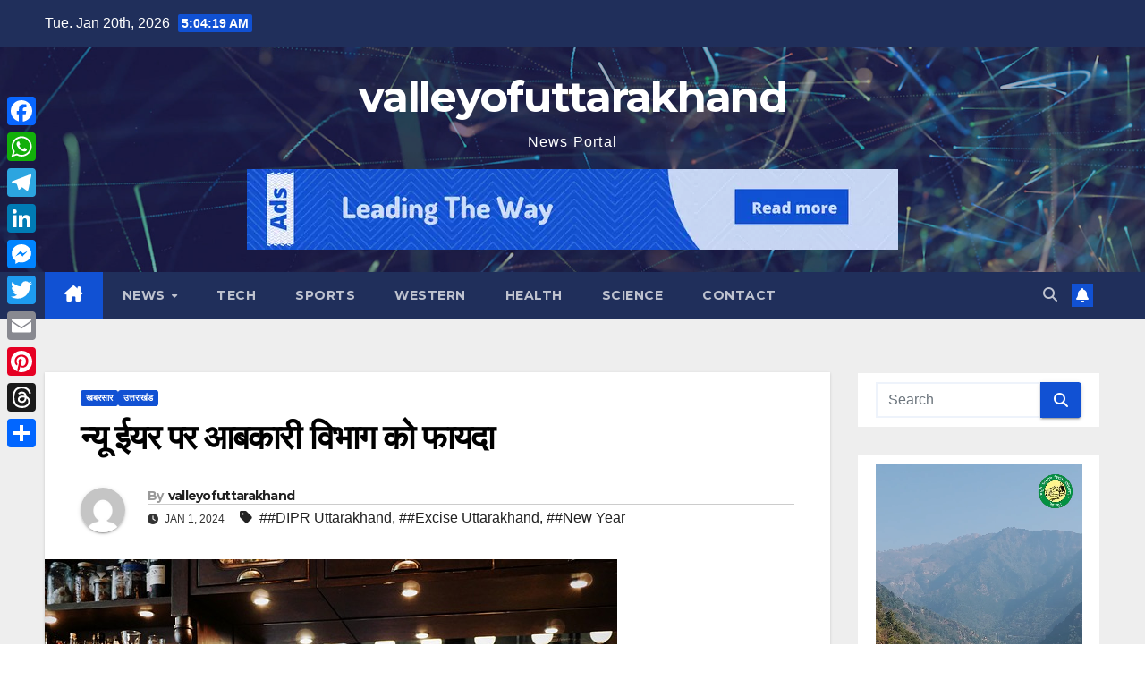

--- FILE ---
content_type: text/html; charset=UTF-8
request_url: https://valleyofuttarakhand.com/2024/01/01/new-year-but-the-excise-departm/
body_size: 22224
content:
<!DOCTYPE html>
<html lang="en-US" prefix="og: https://ogp.me/ns#">
<head>
<meta charset="UTF-8">
<meta name="viewport" content="width=device-width, initial-scale=1">
<link rel="profile" href="http://gmpg.org/xfn/11">

<!-- Search Engine Optimization by Rank Math - https://rankmath.com/ -->
<title>Breaking New Year पर आबकारी विभाग को फायदा 1</title>
<meta name="description" content="New Year देहरादून: आबकारी विभाग उत्तराखंड द्वारा क्रिसमस और उसके उपरांत नव वर्ष के सेलेब्रेशन के दृष्टिगत जनपदों में होटल, रिसोर्ट, रेस्टोरेंट व अन्य प्राइवेट"/>
<meta name="robots" content="follow, index, max-snippet:-1, max-video-preview:-1, max-image-preview:large"/>
<link rel="canonical" href="https://valleyofuttarakhand.com/2024/01/01/new-year-but-the-excise-departm/" />
<meta property="og:locale" content="en_US" />
<meta property="og:type" content="article" />
<meta property="og:title" content="Breaking New Year पर आबकारी विभाग को फायदा 1" />
<meta property="og:description" content="New Year देहरादून: आबकारी विभाग उत्तराखंड द्वारा क्रिसमस और उसके उपरांत नव वर्ष के सेलेब्रेशन के दृष्टिगत जनपदों में होटल, रिसोर्ट, रेस्टोरेंट व अन्य प्राइवेट" />
<meta property="og:url" content="https://valleyofuttarakhand.com/2024/01/01/new-year-but-the-excise-departm/" />
<meta property="og:site_name" content="www.valleyofuttarakhand.com" />
<meta property="article:tag" content="#DIPR Uttarakhand" />
<meta property="article:tag" content="#Excise Uttarakhand" />
<meta property="article:tag" content="#New Year" />
<meta property="article:section" content="खबरसार" />
<meta property="og:updated_time" content="2024-01-01T13:47:06+00:00" />
<meta property="og:image" content="https://valleyofuttarakhand.com/wp-content/uploads/2024/01/Bar.jpg" />
<meta property="og:image:secure_url" content="https://valleyofuttarakhand.com/wp-content/uploads/2024/01/Bar.jpg" />
<meta property="og:image:width" content="640" />
<meta property="og:image:height" content="481" />
<meta property="og:image:alt" content="New Year" />
<meta property="og:image:type" content="image/jpeg" />
<meta property="article:published_time" content="2024-01-01T13:46:56+00:00" />
<meta property="article:modified_time" content="2024-01-01T13:47:06+00:00" />
<meta name="twitter:card" content="summary_large_image" />
<meta name="twitter:title" content="Breaking New Year पर आबकारी विभाग को फायदा 1" />
<meta name="twitter:description" content="New Year देहरादून: आबकारी विभाग उत्तराखंड द्वारा क्रिसमस और उसके उपरांत नव वर्ष के सेलेब्रेशन के दृष्टिगत जनपदों में होटल, रिसोर्ट, रेस्टोरेंट व अन्य प्राइवेट" />
<meta name="twitter:image" content="https://valleyofuttarakhand.com/wp-content/uploads/2024/01/Bar.jpg" />
<meta name="twitter:label1" content="Written by" />
<meta name="twitter:data1" content="valleyofuttarakhand" />
<meta name="twitter:label2" content="Time to read" />
<meta name="twitter:data2" content="2 minutes" />
<script type="application/ld+json" class="rank-math-schema">{"@context":"https://schema.org","@graph":[{"@type":["NewsMediaOrganization","Organization"],"@id":"https://valleyofuttarakhand.com/#organization","name":"www.valleyofuttarakhand.com","url":"https://valleyofuttarakhand.com"},{"@type":"WebSite","@id":"https://valleyofuttarakhand.com/#website","url":"https://valleyofuttarakhand.com","name":"www.valleyofuttarakhand.com","publisher":{"@id":"https://valleyofuttarakhand.com/#organization"},"inLanguage":"en-US"},{"@type":"ImageObject","@id":"https://valleyofuttarakhand.com/wp-content/uploads/2024/01/Bar.jpg","url":"https://valleyofuttarakhand.com/wp-content/uploads/2024/01/Bar.jpg","width":"640","height":"481","caption":"New Year","inLanguage":"en-US"},{"@type":"WebPage","@id":"https://valleyofuttarakhand.com/2024/01/01/new-year-but-the-excise-departm/#webpage","url":"https://valleyofuttarakhand.com/2024/01/01/new-year-but-the-excise-departm/","name":"Breaking New Year \u092a\u0930 \u0906\u092c\u0915\u093e\u0930\u0940 \u0935\u093f\u092d\u093e\u0917 \u0915\u094b \u092b\u093e\u092f\u0926\u093e 1","datePublished":"2024-01-01T13:46:56+00:00","dateModified":"2024-01-01T13:47:06+00:00","isPartOf":{"@id":"https://valleyofuttarakhand.com/#website"},"primaryImageOfPage":{"@id":"https://valleyofuttarakhand.com/wp-content/uploads/2024/01/Bar.jpg"},"inLanguage":"en-US"},{"@type":"Person","@id":"https://valleyofuttarakhand.com/author/valleyofuttarakhand/","name":"valleyofuttarakhand","url":"https://valleyofuttarakhand.com/author/valleyofuttarakhand/","image":{"@type":"ImageObject","@id":"https://secure.gravatar.com/avatar/2fb314eb7d06d5ca1018addca27616a09d03a17e4f0aeb268ca4da673f65b356?s=96&amp;d=mm&amp;r=g","url":"https://secure.gravatar.com/avatar/2fb314eb7d06d5ca1018addca27616a09d03a17e4f0aeb268ca4da673f65b356?s=96&amp;d=mm&amp;r=g","caption":"valleyofuttarakhand","inLanguage":"en-US"},"sameAs":["https://valleyofuttarakhand.com"],"worksFor":{"@id":"https://valleyofuttarakhand.com/#organization"}},{"@type":"NewsArticle","headline":"Breaking New Year \u092a\u0930 \u0906\u092c\u0915\u093e\u0930\u0940 \u0935\u093f\u092d\u093e\u0917 \u0915\u094b \u092b\u093e\u092f\u0926\u093e 1","keywords":"New Year","datePublished":"2024-01-01T13:46:56+00:00","dateModified":"2024-01-01T13:47:06+00:00","articleSection":"\u0909\u0924\u094d\u0924\u0930\u093e\u0916\u0902\u0921, \u0916\u092c\u0930\u0938\u093e\u0930","author":{"@id":"https://valleyofuttarakhand.com/author/valleyofuttarakhand/","name":"valleyofuttarakhand"},"publisher":{"@id":"https://valleyofuttarakhand.com/#organization"},"description":"New Year \u0926\u0947\u0939\u0930\u093e\u0926\u0942\u0928: \u0906\u092c\u0915\u093e\u0930\u0940 \u0935\u093f\u092d\u093e\u0917 \u0909\u0924\u094d\u0924\u0930\u093e\u0916\u0902\u0921 \u0926\u094d\u0935\u093e\u0930\u093e \u0915\u094d\u0930\u093f\u0938\u092e\u0938 \u0914\u0930 \u0909\u0938\u0915\u0947 \u0909\u092a\u0930\u093e\u0902\u0924 \u0928\u0935 \u0935\u0930\u094d\u0937 \u0915\u0947 \u0938\u0947\u0932\u0947\u092c\u094d\u0930\u0947\u0936\u0928 \u0915\u0947 \u0926\u0943\u0937\u094d\u091f\u093f\u0917\u0924 \u091c\u0928\u092a\u0926\u094b\u0902 \u092e\u0947\u0902 \u0939\u094b\u091f\u0932, \u0930\u093f\u0938\u094b\u0930\u094d\u091f, \u0930\u0947\u0938\u094d\u091f\u094b\u0930\u0947\u0902\u091f \u0935 \u0905\u0928\u094d\u092f \u092a\u094d\u0930\u093e\u0907\u0935\u0947\u091f","name":"Breaking New Year \u092a\u0930 \u0906\u092c\u0915\u093e\u0930\u0940 \u0935\u093f\u092d\u093e\u0917 \u0915\u094b \u092b\u093e\u092f\u0926\u093e 1","@id":"https://valleyofuttarakhand.com/2024/01/01/new-year-but-the-excise-departm/#richSnippet","isPartOf":{"@id":"https://valleyofuttarakhand.com/2024/01/01/new-year-but-the-excise-departm/#webpage"},"image":{"@id":"https://valleyofuttarakhand.com/wp-content/uploads/2024/01/Bar.jpg"},"inLanguage":"en-US","mainEntityOfPage":{"@id":"https://valleyofuttarakhand.com/2024/01/01/new-year-but-the-excise-departm/#webpage"}}]}</script>
<!-- /Rank Math WordPress SEO plugin -->

<link rel='dns-prefetch' href='//static.addtoany.com' />
<link rel='dns-prefetch' href='//fonts.googleapis.com' />
<link rel="alternate" type="application/rss+xml" title="valleyofuttarakhand &raquo; Feed" href="https://valleyofuttarakhand.com/feed/" />
<link rel="alternate" type="application/rss+xml" title="valleyofuttarakhand &raquo; Comments Feed" href="https://valleyofuttarakhand.com/comments/feed/" />
<link rel="alternate" type="application/rss+xml" title="valleyofuttarakhand &raquo; न्यू ईयर पर आबकारी विभाग को फायदा Comments Feed" href="https://valleyofuttarakhand.com/2024/01/01/new-year-but-the-excise-departm/feed/" />
<link rel="alternate" title="oEmbed (JSON)" type="application/json+oembed" href="https://valleyofuttarakhand.com/wp-json/oembed/1.0/embed?url=https%3A%2F%2Fvalleyofuttarakhand.com%2F2024%2F01%2F01%2Fnew-year-but-the-excise-departm%2F" />
<link rel="alternate" title="oEmbed (XML)" type="text/xml+oembed" href="https://valleyofuttarakhand.com/wp-json/oembed/1.0/embed?url=https%3A%2F%2Fvalleyofuttarakhand.com%2F2024%2F01%2F01%2Fnew-year-but-the-excise-departm%2F&#038;format=xml" />
<style id='wp-img-auto-sizes-contain-inline-css'>
img:is([sizes=auto i],[sizes^="auto," i]){contain-intrinsic-size:3000px 1500px}
/*# sourceURL=wp-img-auto-sizes-contain-inline-css */
</style>
<style id='wp-block-library-inline-css'>
:root{--wp-block-synced-color:#7a00df;--wp-block-synced-color--rgb:122,0,223;--wp-bound-block-color:var(--wp-block-synced-color);--wp-editor-canvas-background:#ddd;--wp-admin-theme-color:#007cba;--wp-admin-theme-color--rgb:0,124,186;--wp-admin-theme-color-darker-10:#006ba1;--wp-admin-theme-color-darker-10--rgb:0,107,160.5;--wp-admin-theme-color-darker-20:#005a87;--wp-admin-theme-color-darker-20--rgb:0,90,135;--wp-admin-border-width-focus:2px}@media (min-resolution:192dpi){:root{--wp-admin-border-width-focus:1.5px}}.wp-element-button{cursor:pointer}:root .has-very-light-gray-background-color{background-color:#eee}:root .has-very-dark-gray-background-color{background-color:#313131}:root .has-very-light-gray-color{color:#eee}:root .has-very-dark-gray-color{color:#313131}:root .has-vivid-green-cyan-to-vivid-cyan-blue-gradient-background{background:linear-gradient(135deg,#00d084,#0693e3)}:root .has-purple-crush-gradient-background{background:linear-gradient(135deg,#34e2e4,#4721fb 50%,#ab1dfe)}:root .has-hazy-dawn-gradient-background{background:linear-gradient(135deg,#faaca8,#dad0ec)}:root .has-subdued-olive-gradient-background{background:linear-gradient(135deg,#fafae1,#67a671)}:root .has-atomic-cream-gradient-background{background:linear-gradient(135deg,#fdd79a,#004a59)}:root .has-nightshade-gradient-background{background:linear-gradient(135deg,#330968,#31cdcf)}:root .has-midnight-gradient-background{background:linear-gradient(135deg,#020381,#2874fc)}:root{--wp--preset--font-size--normal:16px;--wp--preset--font-size--huge:42px}.has-regular-font-size{font-size:1em}.has-larger-font-size{font-size:2.625em}.has-normal-font-size{font-size:var(--wp--preset--font-size--normal)}.has-huge-font-size{font-size:var(--wp--preset--font-size--huge)}.has-text-align-center{text-align:center}.has-text-align-left{text-align:left}.has-text-align-right{text-align:right}.has-fit-text{white-space:nowrap!important}#end-resizable-editor-section{display:none}.aligncenter{clear:both}.items-justified-left{justify-content:flex-start}.items-justified-center{justify-content:center}.items-justified-right{justify-content:flex-end}.items-justified-space-between{justify-content:space-between}.screen-reader-text{border:0;clip-path:inset(50%);height:1px;margin:-1px;overflow:hidden;padding:0;position:absolute;width:1px;word-wrap:normal!important}.screen-reader-text:focus{background-color:#ddd;clip-path:none;color:#444;display:block;font-size:1em;height:auto;left:5px;line-height:normal;padding:15px 23px 14px;text-decoration:none;top:5px;width:auto;z-index:100000}html :where(.has-border-color){border-style:solid}html :where([style*=border-top-color]){border-top-style:solid}html :where([style*=border-right-color]){border-right-style:solid}html :where([style*=border-bottom-color]){border-bottom-style:solid}html :where([style*=border-left-color]){border-left-style:solid}html :where([style*=border-width]){border-style:solid}html :where([style*=border-top-width]){border-top-style:solid}html :where([style*=border-right-width]){border-right-style:solid}html :where([style*=border-bottom-width]){border-bottom-style:solid}html :where([style*=border-left-width]){border-left-style:solid}html :where(img[class*=wp-image-]){height:auto;max-width:100%}:where(figure){margin:0 0 1em}html :where(.is-position-sticky){--wp-admin--admin-bar--position-offset:var(--wp-admin--admin-bar--height,0px)}@media screen and (max-width:600px){html :where(.is-position-sticky){--wp-admin--admin-bar--position-offset:0px}}

/*# sourceURL=wp-block-library-inline-css */
</style><style id='wp-block-cover-inline-css'>
.wp-block-cover,.wp-block-cover-image{align-items:center;background-position:50%;box-sizing:border-box;display:flex;justify-content:center;min-height:430px;overflow:hidden;overflow:clip;padding:1em;position:relative}.wp-block-cover .has-background-dim:not([class*=-background-color]),.wp-block-cover-image .has-background-dim:not([class*=-background-color]),.wp-block-cover-image.has-background-dim:not([class*=-background-color]),.wp-block-cover.has-background-dim:not([class*=-background-color]){background-color:#000}.wp-block-cover .has-background-dim.has-background-gradient,.wp-block-cover-image .has-background-dim.has-background-gradient{background-color:initial}.wp-block-cover-image.has-background-dim:before,.wp-block-cover.has-background-dim:before{background-color:inherit;content:""}.wp-block-cover .wp-block-cover__background,.wp-block-cover .wp-block-cover__gradient-background,.wp-block-cover-image .wp-block-cover__background,.wp-block-cover-image .wp-block-cover__gradient-background,.wp-block-cover-image.has-background-dim:not(.has-background-gradient):before,.wp-block-cover.has-background-dim:not(.has-background-gradient):before{bottom:0;left:0;opacity:.5;position:absolute;right:0;top:0}.wp-block-cover-image.has-background-dim.has-background-dim-10 .wp-block-cover__background,.wp-block-cover-image.has-background-dim.has-background-dim-10 .wp-block-cover__gradient-background,.wp-block-cover-image.has-background-dim.has-background-dim-10:not(.has-background-gradient):before,.wp-block-cover.has-background-dim.has-background-dim-10 .wp-block-cover__background,.wp-block-cover.has-background-dim.has-background-dim-10 .wp-block-cover__gradient-background,.wp-block-cover.has-background-dim.has-background-dim-10:not(.has-background-gradient):before{opacity:.1}.wp-block-cover-image.has-background-dim.has-background-dim-20 .wp-block-cover__background,.wp-block-cover-image.has-background-dim.has-background-dim-20 .wp-block-cover__gradient-background,.wp-block-cover-image.has-background-dim.has-background-dim-20:not(.has-background-gradient):before,.wp-block-cover.has-background-dim.has-background-dim-20 .wp-block-cover__background,.wp-block-cover.has-background-dim.has-background-dim-20 .wp-block-cover__gradient-background,.wp-block-cover.has-background-dim.has-background-dim-20:not(.has-background-gradient):before{opacity:.2}.wp-block-cover-image.has-background-dim.has-background-dim-30 .wp-block-cover__background,.wp-block-cover-image.has-background-dim.has-background-dim-30 .wp-block-cover__gradient-background,.wp-block-cover-image.has-background-dim.has-background-dim-30:not(.has-background-gradient):before,.wp-block-cover.has-background-dim.has-background-dim-30 .wp-block-cover__background,.wp-block-cover.has-background-dim.has-background-dim-30 .wp-block-cover__gradient-background,.wp-block-cover.has-background-dim.has-background-dim-30:not(.has-background-gradient):before{opacity:.3}.wp-block-cover-image.has-background-dim.has-background-dim-40 .wp-block-cover__background,.wp-block-cover-image.has-background-dim.has-background-dim-40 .wp-block-cover__gradient-background,.wp-block-cover-image.has-background-dim.has-background-dim-40:not(.has-background-gradient):before,.wp-block-cover.has-background-dim.has-background-dim-40 .wp-block-cover__background,.wp-block-cover.has-background-dim.has-background-dim-40 .wp-block-cover__gradient-background,.wp-block-cover.has-background-dim.has-background-dim-40:not(.has-background-gradient):before{opacity:.4}.wp-block-cover-image.has-background-dim.has-background-dim-50 .wp-block-cover__background,.wp-block-cover-image.has-background-dim.has-background-dim-50 .wp-block-cover__gradient-background,.wp-block-cover-image.has-background-dim.has-background-dim-50:not(.has-background-gradient):before,.wp-block-cover.has-background-dim.has-background-dim-50 .wp-block-cover__background,.wp-block-cover.has-background-dim.has-background-dim-50 .wp-block-cover__gradient-background,.wp-block-cover.has-background-dim.has-background-dim-50:not(.has-background-gradient):before{opacity:.5}.wp-block-cover-image.has-background-dim.has-background-dim-60 .wp-block-cover__background,.wp-block-cover-image.has-background-dim.has-background-dim-60 .wp-block-cover__gradient-background,.wp-block-cover-image.has-background-dim.has-background-dim-60:not(.has-background-gradient):before,.wp-block-cover.has-background-dim.has-background-dim-60 .wp-block-cover__background,.wp-block-cover.has-background-dim.has-background-dim-60 .wp-block-cover__gradient-background,.wp-block-cover.has-background-dim.has-background-dim-60:not(.has-background-gradient):before{opacity:.6}.wp-block-cover-image.has-background-dim.has-background-dim-70 .wp-block-cover__background,.wp-block-cover-image.has-background-dim.has-background-dim-70 .wp-block-cover__gradient-background,.wp-block-cover-image.has-background-dim.has-background-dim-70:not(.has-background-gradient):before,.wp-block-cover.has-background-dim.has-background-dim-70 .wp-block-cover__background,.wp-block-cover.has-background-dim.has-background-dim-70 .wp-block-cover__gradient-background,.wp-block-cover.has-background-dim.has-background-dim-70:not(.has-background-gradient):before{opacity:.7}.wp-block-cover-image.has-background-dim.has-background-dim-80 .wp-block-cover__background,.wp-block-cover-image.has-background-dim.has-background-dim-80 .wp-block-cover__gradient-background,.wp-block-cover-image.has-background-dim.has-background-dim-80:not(.has-background-gradient):before,.wp-block-cover.has-background-dim.has-background-dim-80 .wp-block-cover__background,.wp-block-cover.has-background-dim.has-background-dim-80 .wp-block-cover__gradient-background,.wp-block-cover.has-background-dim.has-background-dim-80:not(.has-background-gradient):before{opacity:.8}.wp-block-cover-image.has-background-dim.has-background-dim-90 .wp-block-cover__background,.wp-block-cover-image.has-background-dim.has-background-dim-90 .wp-block-cover__gradient-background,.wp-block-cover-image.has-background-dim.has-background-dim-90:not(.has-background-gradient):before,.wp-block-cover.has-background-dim.has-background-dim-90 .wp-block-cover__background,.wp-block-cover.has-background-dim.has-background-dim-90 .wp-block-cover__gradient-background,.wp-block-cover.has-background-dim.has-background-dim-90:not(.has-background-gradient):before{opacity:.9}.wp-block-cover-image.has-background-dim.has-background-dim-100 .wp-block-cover__background,.wp-block-cover-image.has-background-dim.has-background-dim-100 .wp-block-cover__gradient-background,.wp-block-cover-image.has-background-dim.has-background-dim-100:not(.has-background-gradient):before,.wp-block-cover.has-background-dim.has-background-dim-100 .wp-block-cover__background,.wp-block-cover.has-background-dim.has-background-dim-100 .wp-block-cover__gradient-background,.wp-block-cover.has-background-dim.has-background-dim-100:not(.has-background-gradient):before{opacity:1}.wp-block-cover .wp-block-cover__background.has-background-dim.has-background-dim-0,.wp-block-cover .wp-block-cover__gradient-background.has-background-dim.has-background-dim-0,.wp-block-cover-image .wp-block-cover__background.has-background-dim.has-background-dim-0,.wp-block-cover-image .wp-block-cover__gradient-background.has-background-dim.has-background-dim-0{opacity:0}.wp-block-cover .wp-block-cover__background.has-background-dim.has-background-dim-10,.wp-block-cover .wp-block-cover__gradient-background.has-background-dim.has-background-dim-10,.wp-block-cover-image .wp-block-cover__background.has-background-dim.has-background-dim-10,.wp-block-cover-image .wp-block-cover__gradient-background.has-background-dim.has-background-dim-10{opacity:.1}.wp-block-cover .wp-block-cover__background.has-background-dim.has-background-dim-20,.wp-block-cover .wp-block-cover__gradient-background.has-background-dim.has-background-dim-20,.wp-block-cover-image .wp-block-cover__background.has-background-dim.has-background-dim-20,.wp-block-cover-image .wp-block-cover__gradient-background.has-background-dim.has-background-dim-20{opacity:.2}.wp-block-cover .wp-block-cover__background.has-background-dim.has-background-dim-30,.wp-block-cover .wp-block-cover__gradient-background.has-background-dim.has-background-dim-30,.wp-block-cover-image .wp-block-cover__background.has-background-dim.has-background-dim-30,.wp-block-cover-image .wp-block-cover__gradient-background.has-background-dim.has-background-dim-30{opacity:.3}.wp-block-cover .wp-block-cover__background.has-background-dim.has-background-dim-40,.wp-block-cover .wp-block-cover__gradient-background.has-background-dim.has-background-dim-40,.wp-block-cover-image .wp-block-cover__background.has-background-dim.has-background-dim-40,.wp-block-cover-image .wp-block-cover__gradient-background.has-background-dim.has-background-dim-40{opacity:.4}.wp-block-cover .wp-block-cover__background.has-background-dim.has-background-dim-50,.wp-block-cover .wp-block-cover__gradient-background.has-background-dim.has-background-dim-50,.wp-block-cover-image .wp-block-cover__background.has-background-dim.has-background-dim-50,.wp-block-cover-image .wp-block-cover__gradient-background.has-background-dim.has-background-dim-50{opacity:.5}.wp-block-cover .wp-block-cover__background.has-background-dim.has-background-dim-60,.wp-block-cover .wp-block-cover__gradient-background.has-background-dim.has-background-dim-60,.wp-block-cover-image .wp-block-cover__background.has-background-dim.has-background-dim-60,.wp-block-cover-image .wp-block-cover__gradient-background.has-background-dim.has-background-dim-60{opacity:.6}.wp-block-cover .wp-block-cover__background.has-background-dim.has-background-dim-70,.wp-block-cover .wp-block-cover__gradient-background.has-background-dim.has-background-dim-70,.wp-block-cover-image .wp-block-cover__background.has-background-dim.has-background-dim-70,.wp-block-cover-image .wp-block-cover__gradient-background.has-background-dim.has-background-dim-70{opacity:.7}.wp-block-cover .wp-block-cover__background.has-background-dim.has-background-dim-80,.wp-block-cover .wp-block-cover__gradient-background.has-background-dim.has-background-dim-80,.wp-block-cover-image .wp-block-cover__background.has-background-dim.has-background-dim-80,.wp-block-cover-image .wp-block-cover__gradient-background.has-background-dim.has-background-dim-80{opacity:.8}.wp-block-cover .wp-block-cover__background.has-background-dim.has-background-dim-90,.wp-block-cover .wp-block-cover__gradient-background.has-background-dim.has-background-dim-90,.wp-block-cover-image .wp-block-cover__background.has-background-dim.has-background-dim-90,.wp-block-cover-image .wp-block-cover__gradient-background.has-background-dim.has-background-dim-90{opacity:.9}.wp-block-cover .wp-block-cover__background.has-background-dim.has-background-dim-100,.wp-block-cover .wp-block-cover__gradient-background.has-background-dim.has-background-dim-100,.wp-block-cover-image .wp-block-cover__background.has-background-dim.has-background-dim-100,.wp-block-cover-image .wp-block-cover__gradient-background.has-background-dim.has-background-dim-100{opacity:1}.wp-block-cover-image.alignleft,.wp-block-cover-image.alignright,.wp-block-cover.alignleft,.wp-block-cover.alignright{max-width:420px;width:100%}.wp-block-cover-image.aligncenter,.wp-block-cover-image.alignleft,.wp-block-cover-image.alignright,.wp-block-cover.aligncenter,.wp-block-cover.alignleft,.wp-block-cover.alignright{display:flex}.wp-block-cover .wp-block-cover__inner-container,.wp-block-cover-image .wp-block-cover__inner-container{color:inherit;position:relative;width:100%}.wp-block-cover-image.is-position-top-left,.wp-block-cover.is-position-top-left{align-items:flex-start;justify-content:flex-start}.wp-block-cover-image.is-position-top-center,.wp-block-cover.is-position-top-center{align-items:flex-start;justify-content:center}.wp-block-cover-image.is-position-top-right,.wp-block-cover.is-position-top-right{align-items:flex-start;justify-content:flex-end}.wp-block-cover-image.is-position-center-left,.wp-block-cover.is-position-center-left{align-items:center;justify-content:flex-start}.wp-block-cover-image.is-position-center-center,.wp-block-cover.is-position-center-center{align-items:center;justify-content:center}.wp-block-cover-image.is-position-center-right,.wp-block-cover.is-position-center-right{align-items:center;justify-content:flex-end}.wp-block-cover-image.is-position-bottom-left,.wp-block-cover.is-position-bottom-left{align-items:flex-end;justify-content:flex-start}.wp-block-cover-image.is-position-bottom-center,.wp-block-cover.is-position-bottom-center{align-items:flex-end;justify-content:center}.wp-block-cover-image.is-position-bottom-right,.wp-block-cover.is-position-bottom-right{align-items:flex-end;justify-content:flex-end}.wp-block-cover-image.has-custom-content-position.has-custom-content-position .wp-block-cover__inner-container,.wp-block-cover.has-custom-content-position.has-custom-content-position .wp-block-cover__inner-container{margin:0}.wp-block-cover-image.has-custom-content-position.has-custom-content-position.is-position-bottom-left .wp-block-cover__inner-container,.wp-block-cover-image.has-custom-content-position.has-custom-content-position.is-position-bottom-right .wp-block-cover__inner-container,.wp-block-cover-image.has-custom-content-position.has-custom-content-position.is-position-center-left .wp-block-cover__inner-container,.wp-block-cover-image.has-custom-content-position.has-custom-content-position.is-position-center-right .wp-block-cover__inner-container,.wp-block-cover-image.has-custom-content-position.has-custom-content-position.is-position-top-left .wp-block-cover__inner-container,.wp-block-cover-image.has-custom-content-position.has-custom-content-position.is-position-top-right .wp-block-cover__inner-container,.wp-block-cover.has-custom-content-position.has-custom-content-position.is-position-bottom-left .wp-block-cover__inner-container,.wp-block-cover.has-custom-content-position.has-custom-content-position.is-position-bottom-right .wp-block-cover__inner-container,.wp-block-cover.has-custom-content-position.has-custom-content-position.is-position-center-left .wp-block-cover__inner-container,.wp-block-cover.has-custom-content-position.has-custom-content-position.is-position-center-right .wp-block-cover__inner-container,.wp-block-cover.has-custom-content-position.has-custom-content-position.is-position-top-left .wp-block-cover__inner-container,.wp-block-cover.has-custom-content-position.has-custom-content-position.is-position-top-right .wp-block-cover__inner-container{margin:0;width:auto}.wp-block-cover .wp-block-cover__image-background,.wp-block-cover video.wp-block-cover__video-background,.wp-block-cover-image .wp-block-cover__image-background,.wp-block-cover-image video.wp-block-cover__video-background{border:none;bottom:0;box-shadow:none;height:100%;left:0;margin:0;max-height:none;max-width:none;object-fit:cover;outline:none;padding:0;position:absolute;right:0;top:0;width:100%}.wp-block-cover-image.has-parallax,.wp-block-cover.has-parallax,.wp-block-cover__image-background.has-parallax,video.wp-block-cover__video-background.has-parallax{background-attachment:fixed;background-repeat:no-repeat;background-size:cover}@supports (-webkit-touch-callout:inherit){.wp-block-cover-image.has-parallax,.wp-block-cover.has-parallax,.wp-block-cover__image-background.has-parallax,video.wp-block-cover__video-background.has-parallax{background-attachment:scroll}}@media (prefers-reduced-motion:reduce){.wp-block-cover-image.has-parallax,.wp-block-cover.has-parallax,.wp-block-cover__image-background.has-parallax,video.wp-block-cover__video-background.has-parallax{background-attachment:scroll}}.wp-block-cover-image.is-repeated,.wp-block-cover.is-repeated,.wp-block-cover__image-background.is-repeated,video.wp-block-cover__video-background.is-repeated{background-repeat:repeat;background-size:auto}.wp-block-cover-image-text,.wp-block-cover-image-text a,.wp-block-cover-image-text a:active,.wp-block-cover-image-text a:focus,.wp-block-cover-image-text a:hover,.wp-block-cover-text,.wp-block-cover-text a,.wp-block-cover-text a:active,.wp-block-cover-text a:focus,.wp-block-cover-text a:hover,section.wp-block-cover-image h2,section.wp-block-cover-image h2 a,section.wp-block-cover-image h2 a:active,section.wp-block-cover-image h2 a:focus,section.wp-block-cover-image h2 a:hover{color:#fff}.wp-block-cover-image .wp-block-cover.has-left-content{justify-content:flex-start}.wp-block-cover-image .wp-block-cover.has-right-content{justify-content:flex-end}.wp-block-cover-image.has-left-content .wp-block-cover-image-text,.wp-block-cover.has-left-content .wp-block-cover-text,section.wp-block-cover-image.has-left-content>h2{margin-left:0;text-align:left}.wp-block-cover-image.has-right-content .wp-block-cover-image-text,.wp-block-cover.has-right-content .wp-block-cover-text,section.wp-block-cover-image.has-right-content>h2{margin-right:0;text-align:right}.wp-block-cover .wp-block-cover-text,.wp-block-cover-image .wp-block-cover-image-text,section.wp-block-cover-image>h2{font-size:2em;line-height:1.25;margin-bottom:0;max-width:840px;padding:.44em;text-align:center;z-index:1}:where(.wp-block-cover-image:not(.has-text-color)),:where(.wp-block-cover:not(.has-text-color)){color:#fff}:where(.wp-block-cover-image.is-light:not(.has-text-color)),:where(.wp-block-cover.is-light:not(.has-text-color)){color:#000}:root :where(.wp-block-cover h1:not(.has-text-color)),:root :where(.wp-block-cover h2:not(.has-text-color)),:root :where(.wp-block-cover h3:not(.has-text-color)),:root :where(.wp-block-cover h4:not(.has-text-color)),:root :where(.wp-block-cover h5:not(.has-text-color)),:root :where(.wp-block-cover h6:not(.has-text-color)),:root :where(.wp-block-cover p:not(.has-text-color)){color:inherit}body:not(.editor-styles-wrapper) .wp-block-cover:not(.wp-block-cover:has(.wp-block-cover__background+.wp-block-cover__inner-container)) .wp-block-cover__image-background,body:not(.editor-styles-wrapper) .wp-block-cover:not(.wp-block-cover:has(.wp-block-cover__background+.wp-block-cover__inner-container)) .wp-block-cover__video-background{z-index:0}body:not(.editor-styles-wrapper) .wp-block-cover:not(.wp-block-cover:has(.wp-block-cover__background+.wp-block-cover__inner-container)) .wp-block-cover__background,body:not(.editor-styles-wrapper) .wp-block-cover:not(.wp-block-cover:has(.wp-block-cover__background+.wp-block-cover__inner-container)) .wp-block-cover__gradient-background,body:not(.editor-styles-wrapper) .wp-block-cover:not(.wp-block-cover:has(.wp-block-cover__background+.wp-block-cover__inner-container)) .wp-block-cover__inner-container,body:not(.editor-styles-wrapper) .wp-block-cover:not(.wp-block-cover:has(.wp-block-cover__background+.wp-block-cover__inner-container)).has-background-dim:not(.has-background-gradient):before{z-index:1}.has-modal-open body:not(.editor-styles-wrapper) .wp-block-cover:not(.wp-block-cover:has(.wp-block-cover__background+.wp-block-cover__inner-container)) .wp-block-cover__inner-container{z-index:auto}
/*# sourceURL=https://valleyofuttarakhand.com/wp-includes/blocks/cover/style.min.css */
</style>
<style id='wp-block-heading-inline-css'>
h1:where(.wp-block-heading).has-background,h2:where(.wp-block-heading).has-background,h3:where(.wp-block-heading).has-background,h4:where(.wp-block-heading).has-background,h5:where(.wp-block-heading).has-background,h6:where(.wp-block-heading).has-background{padding:1.25em 2.375em}h1.has-text-align-left[style*=writing-mode]:where([style*=vertical-lr]),h1.has-text-align-right[style*=writing-mode]:where([style*=vertical-rl]),h2.has-text-align-left[style*=writing-mode]:where([style*=vertical-lr]),h2.has-text-align-right[style*=writing-mode]:where([style*=vertical-rl]),h3.has-text-align-left[style*=writing-mode]:where([style*=vertical-lr]),h3.has-text-align-right[style*=writing-mode]:where([style*=vertical-rl]),h4.has-text-align-left[style*=writing-mode]:where([style*=vertical-lr]),h4.has-text-align-right[style*=writing-mode]:where([style*=vertical-rl]),h5.has-text-align-left[style*=writing-mode]:where([style*=vertical-lr]),h5.has-text-align-right[style*=writing-mode]:where([style*=vertical-rl]),h6.has-text-align-left[style*=writing-mode]:where([style*=vertical-lr]),h6.has-text-align-right[style*=writing-mode]:where([style*=vertical-rl]){rotate:180deg}
/*# sourceURL=https://valleyofuttarakhand.com/wp-includes/blocks/heading/style.min.css */
</style>
<style id='wp-block-image-inline-css'>
.wp-block-image>a,.wp-block-image>figure>a{display:inline-block}.wp-block-image img{box-sizing:border-box;height:auto;max-width:100%;vertical-align:bottom}@media not (prefers-reduced-motion){.wp-block-image img.hide{visibility:hidden}.wp-block-image img.show{animation:show-content-image .4s}}.wp-block-image[style*=border-radius] img,.wp-block-image[style*=border-radius]>a{border-radius:inherit}.wp-block-image.has-custom-border img{box-sizing:border-box}.wp-block-image.aligncenter{text-align:center}.wp-block-image.alignfull>a,.wp-block-image.alignwide>a{width:100%}.wp-block-image.alignfull img,.wp-block-image.alignwide img{height:auto;width:100%}.wp-block-image .aligncenter,.wp-block-image .alignleft,.wp-block-image .alignright,.wp-block-image.aligncenter,.wp-block-image.alignleft,.wp-block-image.alignright{display:table}.wp-block-image .aligncenter>figcaption,.wp-block-image .alignleft>figcaption,.wp-block-image .alignright>figcaption,.wp-block-image.aligncenter>figcaption,.wp-block-image.alignleft>figcaption,.wp-block-image.alignright>figcaption{caption-side:bottom;display:table-caption}.wp-block-image .alignleft{float:left;margin:.5em 1em .5em 0}.wp-block-image .alignright{float:right;margin:.5em 0 .5em 1em}.wp-block-image .aligncenter{margin-left:auto;margin-right:auto}.wp-block-image :where(figcaption){margin-bottom:1em;margin-top:.5em}.wp-block-image.is-style-circle-mask img{border-radius:9999px}@supports ((-webkit-mask-image:none) or (mask-image:none)) or (-webkit-mask-image:none){.wp-block-image.is-style-circle-mask img{border-radius:0;-webkit-mask-image:url('data:image/svg+xml;utf8,<svg viewBox="0 0 100 100" xmlns="http://www.w3.org/2000/svg"><circle cx="50" cy="50" r="50"/></svg>');mask-image:url('data:image/svg+xml;utf8,<svg viewBox="0 0 100 100" xmlns="http://www.w3.org/2000/svg"><circle cx="50" cy="50" r="50"/></svg>');mask-mode:alpha;-webkit-mask-position:center;mask-position:center;-webkit-mask-repeat:no-repeat;mask-repeat:no-repeat;-webkit-mask-size:contain;mask-size:contain}}:root :where(.wp-block-image.is-style-rounded img,.wp-block-image .is-style-rounded img){border-radius:9999px}.wp-block-image figure{margin:0}.wp-lightbox-container{display:flex;flex-direction:column;position:relative}.wp-lightbox-container img{cursor:zoom-in}.wp-lightbox-container img:hover+button{opacity:1}.wp-lightbox-container button{align-items:center;backdrop-filter:blur(16px) saturate(180%);background-color:#5a5a5a40;border:none;border-radius:4px;cursor:zoom-in;display:flex;height:20px;justify-content:center;opacity:0;padding:0;position:absolute;right:16px;text-align:center;top:16px;width:20px;z-index:100}@media not (prefers-reduced-motion){.wp-lightbox-container button{transition:opacity .2s ease}}.wp-lightbox-container button:focus-visible{outline:3px auto #5a5a5a40;outline:3px auto -webkit-focus-ring-color;outline-offset:3px}.wp-lightbox-container button:hover{cursor:pointer;opacity:1}.wp-lightbox-container button:focus{opacity:1}.wp-lightbox-container button:focus,.wp-lightbox-container button:hover,.wp-lightbox-container button:not(:hover):not(:active):not(.has-background){background-color:#5a5a5a40;border:none}.wp-lightbox-overlay{box-sizing:border-box;cursor:zoom-out;height:100vh;left:0;overflow:hidden;position:fixed;top:0;visibility:hidden;width:100%;z-index:100000}.wp-lightbox-overlay .close-button{align-items:center;cursor:pointer;display:flex;justify-content:center;min-height:40px;min-width:40px;padding:0;position:absolute;right:calc(env(safe-area-inset-right) + 16px);top:calc(env(safe-area-inset-top) + 16px);z-index:5000000}.wp-lightbox-overlay .close-button:focus,.wp-lightbox-overlay .close-button:hover,.wp-lightbox-overlay .close-button:not(:hover):not(:active):not(.has-background){background:none;border:none}.wp-lightbox-overlay .lightbox-image-container{height:var(--wp--lightbox-container-height);left:50%;overflow:hidden;position:absolute;top:50%;transform:translate(-50%,-50%);transform-origin:top left;width:var(--wp--lightbox-container-width);z-index:9999999999}.wp-lightbox-overlay .wp-block-image{align-items:center;box-sizing:border-box;display:flex;height:100%;justify-content:center;margin:0;position:relative;transform-origin:0 0;width:100%;z-index:3000000}.wp-lightbox-overlay .wp-block-image img{height:var(--wp--lightbox-image-height);min-height:var(--wp--lightbox-image-height);min-width:var(--wp--lightbox-image-width);width:var(--wp--lightbox-image-width)}.wp-lightbox-overlay .wp-block-image figcaption{display:none}.wp-lightbox-overlay button{background:none;border:none}.wp-lightbox-overlay .scrim{background-color:#fff;height:100%;opacity:.9;position:absolute;width:100%;z-index:2000000}.wp-lightbox-overlay.active{visibility:visible}@media not (prefers-reduced-motion){.wp-lightbox-overlay.active{animation:turn-on-visibility .25s both}.wp-lightbox-overlay.active img{animation:turn-on-visibility .35s both}.wp-lightbox-overlay.show-closing-animation:not(.active){animation:turn-off-visibility .35s both}.wp-lightbox-overlay.show-closing-animation:not(.active) img{animation:turn-off-visibility .25s both}.wp-lightbox-overlay.zoom.active{animation:none;opacity:1;visibility:visible}.wp-lightbox-overlay.zoom.active .lightbox-image-container{animation:lightbox-zoom-in .4s}.wp-lightbox-overlay.zoom.active .lightbox-image-container img{animation:none}.wp-lightbox-overlay.zoom.active .scrim{animation:turn-on-visibility .4s forwards}.wp-lightbox-overlay.zoom.show-closing-animation:not(.active){animation:none}.wp-lightbox-overlay.zoom.show-closing-animation:not(.active) .lightbox-image-container{animation:lightbox-zoom-out .4s}.wp-lightbox-overlay.zoom.show-closing-animation:not(.active) .lightbox-image-container img{animation:none}.wp-lightbox-overlay.zoom.show-closing-animation:not(.active) .scrim{animation:turn-off-visibility .4s forwards}}@keyframes show-content-image{0%{visibility:hidden}99%{visibility:hidden}to{visibility:visible}}@keyframes turn-on-visibility{0%{opacity:0}to{opacity:1}}@keyframes turn-off-visibility{0%{opacity:1;visibility:visible}99%{opacity:0;visibility:visible}to{opacity:0;visibility:hidden}}@keyframes lightbox-zoom-in{0%{transform:translate(calc((-100vw + var(--wp--lightbox-scrollbar-width))/2 + var(--wp--lightbox-initial-left-position)),calc(-50vh + var(--wp--lightbox-initial-top-position))) scale(var(--wp--lightbox-scale))}to{transform:translate(-50%,-50%) scale(1)}}@keyframes lightbox-zoom-out{0%{transform:translate(-50%,-50%) scale(1);visibility:visible}99%{visibility:visible}to{transform:translate(calc((-100vw + var(--wp--lightbox-scrollbar-width))/2 + var(--wp--lightbox-initial-left-position)),calc(-50vh + var(--wp--lightbox-initial-top-position))) scale(var(--wp--lightbox-scale));visibility:hidden}}
/*# sourceURL=https://valleyofuttarakhand.com/wp-includes/blocks/image/style.min.css */
</style>
<style id='wp-block-image-theme-inline-css'>
:root :where(.wp-block-image figcaption){color:#555;font-size:13px;text-align:center}.is-dark-theme :root :where(.wp-block-image figcaption){color:#ffffffa6}.wp-block-image{margin:0 0 1em}
/*# sourceURL=https://valleyofuttarakhand.com/wp-includes/blocks/image/theme.min.css */
</style>
<style id='wp-block-latest-posts-inline-css'>
.wp-block-latest-posts{box-sizing:border-box}.wp-block-latest-posts.alignleft{margin-right:2em}.wp-block-latest-posts.alignright{margin-left:2em}.wp-block-latest-posts.wp-block-latest-posts__list{list-style:none}.wp-block-latest-posts.wp-block-latest-posts__list li{clear:both;overflow-wrap:break-word}.wp-block-latest-posts.is-grid{display:flex;flex-wrap:wrap}.wp-block-latest-posts.is-grid li{margin:0 1.25em 1.25em 0;width:100%}@media (min-width:600px){.wp-block-latest-posts.columns-2 li{width:calc(50% - .625em)}.wp-block-latest-posts.columns-2 li:nth-child(2n){margin-right:0}.wp-block-latest-posts.columns-3 li{width:calc(33.33333% - .83333em)}.wp-block-latest-posts.columns-3 li:nth-child(3n){margin-right:0}.wp-block-latest-posts.columns-4 li{width:calc(25% - .9375em)}.wp-block-latest-posts.columns-4 li:nth-child(4n){margin-right:0}.wp-block-latest-posts.columns-5 li{width:calc(20% - 1em)}.wp-block-latest-posts.columns-5 li:nth-child(5n){margin-right:0}.wp-block-latest-posts.columns-6 li{width:calc(16.66667% - 1.04167em)}.wp-block-latest-posts.columns-6 li:nth-child(6n){margin-right:0}}:root :where(.wp-block-latest-posts.is-grid){padding:0}:root :where(.wp-block-latest-posts.wp-block-latest-posts__list){padding-left:0}.wp-block-latest-posts__post-author,.wp-block-latest-posts__post-date{display:block;font-size:.8125em}.wp-block-latest-posts__post-excerpt,.wp-block-latest-posts__post-full-content{margin-bottom:1em;margin-top:.5em}.wp-block-latest-posts__featured-image a{display:inline-block}.wp-block-latest-posts__featured-image img{height:auto;max-width:100%;width:auto}.wp-block-latest-posts__featured-image.alignleft{float:left;margin-right:1em}.wp-block-latest-posts__featured-image.alignright{float:right;margin-left:1em}.wp-block-latest-posts__featured-image.aligncenter{margin-bottom:1em;text-align:center}
/*# sourceURL=https://valleyofuttarakhand.com/wp-includes/blocks/latest-posts/style.min.css */
</style>
<style id='wp-block-video-inline-css'>
.wp-block-video{box-sizing:border-box}.wp-block-video video{height:auto;vertical-align:middle;width:100%}@supports (position:sticky){.wp-block-video [poster]{object-fit:cover}}.wp-block-video.aligncenter{text-align:center}.wp-block-video :where(figcaption){margin-bottom:1em;margin-top:.5em}
/*# sourceURL=https://valleyofuttarakhand.com/wp-includes/blocks/video/style.min.css */
</style>
<style id='wp-block-video-theme-inline-css'>
.wp-block-video :where(figcaption){color:#555;font-size:13px;text-align:center}.is-dark-theme .wp-block-video :where(figcaption){color:#ffffffa6}.wp-block-video{margin:0 0 1em}
/*# sourceURL=https://valleyofuttarakhand.com/wp-includes/blocks/video/theme.min.css */
</style>
<style id='wp-block-columns-inline-css'>
.wp-block-columns{box-sizing:border-box;display:flex;flex-wrap:wrap!important}@media (min-width:782px){.wp-block-columns{flex-wrap:nowrap!important}}.wp-block-columns{align-items:normal!important}.wp-block-columns.are-vertically-aligned-top{align-items:flex-start}.wp-block-columns.are-vertically-aligned-center{align-items:center}.wp-block-columns.are-vertically-aligned-bottom{align-items:flex-end}@media (max-width:781px){.wp-block-columns:not(.is-not-stacked-on-mobile)>.wp-block-column{flex-basis:100%!important}}@media (min-width:782px){.wp-block-columns:not(.is-not-stacked-on-mobile)>.wp-block-column{flex-basis:0;flex-grow:1}.wp-block-columns:not(.is-not-stacked-on-mobile)>.wp-block-column[style*=flex-basis]{flex-grow:0}}.wp-block-columns.is-not-stacked-on-mobile{flex-wrap:nowrap!important}.wp-block-columns.is-not-stacked-on-mobile>.wp-block-column{flex-basis:0;flex-grow:1}.wp-block-columns.is-not-stacked-on-mobile>.wp-block-column[style*=flex-basis]{flex-grow:0}:where(.wp-block-columns){margin-bottom:1.75em}:where(.wp-block-columns.has-background){padding:1.25em 2.375em}.wp-block-column{flex-grow:1;min-width:0;overflow-wrap:break-word;word-break:break-word}.wp-block-column.is-vertically-aligned-top{align-self:flex-start}.wp-block-column.is-vertically-aligned-center{align-self:center}.wp-block-column.is-vertically-aligned-bottom{align-self:flex-end}.wp-block-column.is-vertically-aligned-stretch{align-self:stretch}.wp-block-column.is-vertically-aligned-bottom,.wp-block-column.is-vertically-aligned-center,.wp-block-column.is-vertically-aligned-top{width:100%}
/*# sourceURL=https://valleyofuttarakhand.com/wp-includes/blocks/columns/style.min.css */
</style>
<style id='wp-block-group-inline-css'>
.wp-block-group{box-sizing:border-box}:where(.wp-block-group.wp-block-group-is-layout-constrained){position:relative}
/*# sourceURL=https://valleyofuttarakhand.com/wp-includes/blocks/group/style.min.css */
</style>
<style id='wp-block-group-theme-inline-css'>
:where(.wp-block-group.has-background){padding:1.25em 2.375em}
/*# sourceURL=https://valleyofuttarakhand.com/wp-includes/blocks/group/theme.min.css */
</style>
<style id='wp-block-paragraph-inline-css'>
.is-small-text{font-size:.875em}.is-regular-text{font-size:1em}.is-large-text{font-size:2.25em}.is-larger-text{font-size:3em}.has-drop-cap:not(:focus):first-letter{float:left;font-size:8.4em;font-style:normal;font-weight:100;line-height:.68;margin:.05em .1em 0 0;text-transform:uppercase}body.rtl .has-drop-cap:not(:focus):first-letter{float:none;margin-left:.1em}p.has-drop-cap.has-background{overflow:hidden}:root :where(p.has-background){padding:1.25em 2.375em}:where(p.has-text-color:not(.has-link-color)) a{color:inherit}p.has-text-align-left[style*="writing-mode:vertical-lr"],p.has-text-align-right[style*="writing-mode:vertical-rl"]{rotate:180deg}
/*# sourceURL=https://valleyofuttarakhand.com/wp-includes/blocks/paragraph/style.min.css */
</style>
<style id='global-styles-inline-css'>
:root{--wp--preset--aspect-ratio--square: 1;--wp--preset--aspect-ratio--4-3: 4/3;--wp--preset--aspect-ratio--3-4: 3/4;--wp--preset--aspect-ratio--3-2: 3/2;--wp--preset--aspect-ratio--2-3: 2/3;--wp--preset--aspect-ratio--16-9: 16/9;--wp--preset--aspect-ratio--9-16: 9/16;--wp--preset--color--black: #000000;--wp--preset--color--cyan-bluish-gray: #abb8c3;--wp--preset--color--white: #ffffff;--wp--preset--color--pale-pink: #f78da7;--wp--preset--color--vivid-red: #cf2e2e;--wp--preset--color--luminous-vivid-orange: #ff6900;--wp--preset--color--luminous-vivid-amber: #fcb900;--wp--preset--color--light-green-cyan: #7bdcb5;--wp--preset--color--vivid-green-cyan: #00d084;--wp--preset--color--pale-cyan-blue: #8ed1fc;--wp--preset--color--vivid-cyan-blue: #0693e3;--wp--preset--color--vivid-purple: #9b51e0;--wp--preset--gradient--vivid-cyan-blue-to-vivid-purple: linear-gradient(135deg,rgb(6,147,227) 0%,rgb(155,81,224) 100%);--wp--preset--gradient--light-green-cyan-to-vivid-green-cyan: linear-gradient(135deg,rgb(122,220,180) 0%,rgb(0,208,130) 100%);--wp--preset--gradient--luminous-vivid-amber-to-luminous-vivid-orange: linear-gradient(135deg,rgb(252,185,0) 0%,rgb(255,105,0) 100%);--wp--preset--gradient--luminous-vivid-orange-to-vivid-red: linear-gradient(135deg,rgb(255,105,0) 0%,rgb(207,46,46) 100%);--wp--preset--gradient--very-light-gray-to-cyan-bluish-gray: linear-gradient(135deg,rgb(238,238,238) 0%,rgb(169,184,195) 100%);--wp--preset--gradient--cool-to-warm-spectrum: linear-gradient(135deg,rgb(74,234,220) 0%,rgb(151,120,209) 20%,rgb(207,42,186) 40%,rgb(238,44,130) 60%,rgb(251,105,98) 80%,rgb(254,248,76) 100%);--wp--preset--gradient--blush-light-purple: linear-gradient(135deg,rgb(255,206,236) 0%,rgb(152,150,240) 100%);--wp--preset--gradient--blush-bordeaux: linear-gradient(135deg,rgb(254,205,165) 0%,rgb(254,45,45) 50%,rgb(107,0,62) 100%);--wp--preset--gradient--luminous-dusk: linear-gradient(135deg,rgb(255,203,112) 0%,rgb(199,81,192) 50%,rgb(65,88,208) 100%);--wp--preset--gradient--pale-ocean: linear-gradient(135deg,rgb(255,245,203) 0%,rgb(182,227,212) 50%,rgb(51,167,181) 100%);--wp--preset--gradient--electric-grass: linear-gradient(135deg,rgb(202,248,128) 0%,rgb(113,206,126) 100%);--wp--preset--gradient--midnight: linear-gradient(135deg,rgb(2,3,129) 0%,rgb(40,116,252) 100%);--wp--preset--font-size--small: 13px;--wp--preset--font-size--medium: 20px;--wp--preset--font-size--large: 36px;--wp--preset--font-size--x-large: 42px;--wp--preset--spacing--20: 0.44rem;--wp--preset--spacing--30: 0.67rem;--wp--preset--spacing--40: 1rem;--wp--preset--spacing--50: 1.5rem;--wp--preset--spacing--60: 2.25rem;--wp--preset--spacing--70: 3.38rem;--wp--preset--spacing--80: 5.06rem;--wp--preset--shadow--natural: 6px 6px 9px rgba(0, 0, 0, 0.2);--wp--preset--shadow--deep: 12px 12px 50px rgba(0, 0, 0, 0.4);--wp--preset--shadow--sharp: 6px 6px 0px rgba(0, 0, 0, 0.2);--wp--preset--shadow--outlined: 6px 6px 0px -3px rgb(255, 255, 255), 6px 6px rgb(0, 0, 0);--wp--preset--shadow--crisp: 6px 6px 0px rgb(0, 0, 0);}:root :where(.is-layout-flow) > :first-child{margin-block-start: 0;}:root :where(.is-layout-flow) > :last-child{margin-block-end: 0;}:root :where(.is-layout-flow) > *{margin-block-start: 24px;margin-block-end: 0;}:root :where(.is-layout-constrained) > :first-child{margin-block-start: 0;}:root :where(.is-layout-constrained) > :last-child{margin-block-end: 0;}:root :where(.is-layout-constrained) > *{margin-block-start: 24px;margin-block-end: 0;}:root :where(.is-layout-flex){gap: 24px;}:root :where(.is-layout-grid){gap: 24px;}body .is-layout-flex{display: flex;}.is-layout-flex{flex-wrap: wrap;align-items: center;}.is-layout-flex > :is(*, div){margin: 0;}body .is-layout-grid{display: grid;}.is-layout-grid > :is(*, div){margin: 0;}.has-black-color{color: var(--wp--preset--color--black) !important;}.has-cyan-bluish-gray-color{color: var(--wp--preset--color--cyan-bluish-gray) !important;}.has-white-color{color: var(--wp--preset--color--white) !important;}.has-pale-pink-color{color: var(--wp--preset--color--pale-pink) !important;}.has-vivid-red-color{color: var(--wp--preset--color--vivid-red) !important;}.has-luminous-vivid-orange-color{color: var(--wp--preset--color--luminous-vivid-orange) !important;}.has-luminous-vivid-amber-color{color: var(--wp--preset--color--luminous-vivid-amber) !important;}.has-light-green-cyan-color{color: var(--wp--preset--color--light-green-cyan) !important;}.has-vivid-green-cyan-color{color: var(--wp--preset--color--vivid-green-cyan) !important;}.has-pale-cyan-blue-color{color: var(--wp--preset--color--pale-cyan-blue) !important;}.has-vivid-cyan-blue-color{color: var(--wp--preset--color--vivid-cyan-blue) !important;}.has-vivid-purple-color{color: var(--wp--preset--color--vivid-purple) !important;}.has-black-background-color{background-color: var(--wp--preset--color--black) !important;}.has-cyan-bluish-gray-background-color{background-color: var(--wp--preset--color--cyan-bluish-gray) !important;}.has-white-background-color{background-color: var(--wp--preset--color--white) !important;}.has-pale-pink-background-color{background-color: var(--wp--preset--color--pale-pink) !important;}.has-vivid-red-background-color{background-color: var(--wp--preset--color--vivid-red) !important;}.has-luminous-vivid-orange-background-color{background-color: var(--wp--preset--color--luminous-vivid-orange) !important;}.has-luminous-vivid-amber-background-color{background-color: var(--wp--preset--color--luminous-vivid-amber) !important;}.has-light-green-cyan-background-color{background-color: var(--wp--preset--color--light-green-cyan) !important;}.has-vivid-green-cyan-background-color{background-color: var(--wp--preset--color--vivid-green-cyan) !important;}.has-pale-cyan-blue-background-color{background-color: var(--wp--preset--color--pale-cyan-blue) !important;}.has-vivid-cyan-blue-background-color{background-color: var(--wp--preset--color--vivid-cyan-blue) !important;}.has-vivid-purple-background-color{background-color: var(--wp--preset--color--vivid-purple) !important;}.has-black-border-color{border-color: var(--wp--preset--color--black) !important;}.has-cyan-bluish-gray-border-color{border-color: var(--wp--preset--color--cyan-bluish-gray) !important;}.has-white-border-color{border-color: var(--wp--preset--color--white) !important;}.has-pale-pink-border-color{border-color: var(--wp--preset--color--pale-pink) !important;}.has-vivid-red-border-color{border-color: var(--wp--preset--color--vivid-red) !important;}.has-luminous-vivid-orange-border-color{border-color: var(--wp--preset--color--luminous-vivid-orange) !important;}.has-luminous-vivid-amber-border-color{border-color: var(--wp--preset--color--luminous-vivid-amber) !important;}.has-light-green-cyan-border-color{border-color: var(--wp--preset--color--light-green-cyan) !important;}.has-vivid-green-cyan-border-color{border-color: var(--wp--preset--color--vivid-green-cyan) !important;}.has-pale-cyan-blue-border-color{border-color: var(--wp--preset--color--pale-cyan-blue) !important;}.has-vivid-cyan-blue-border-color{border-color: var(--wp--preset--color--vivid-cyan-blue) !important;}.has-vivid-purple-border-color{border-color: var(--wp--preset--color--vivid-purple) !important;}.has-vivid-cyan-blue-to-vivid-purple-gradient-background{background: var(--wp--preset--gradient--vivid-cyan-blue-to-vivid-purple) !important;}.has-light-green-cyan-to-vivid-green-cyan-gradient-background{background: var(--wp--preset--gradient--light-green-cyan-to-vivid-green-cyan) !important;}.has-luminous-vivid-amber-to-luminous-vivid-orange-gradient-background{background: var(--wp--preset--gradient--luminous-vivid-amber-to-luminous-vivid-orange) !important;}.has-luminous-vivid-orange-to-vivid-red-gradient-background{background: var(--wp--preset--gradient--luminous-vivid-orange-to-vivid-red) !important;}.has-very-light-gray-to-cyan-bluish-gray-gradient-background{background: var(--wp--preset--gradient--very-light-gray-to-cyan-bluish-gray) !important;}.has-cool-to-warm-spectrum-gradient-background{background: var(--wp--preset--gradient--cool-to-warm-spectrum) !important;}.has-blush-light-purple-gradient-background{background: var(--wp--preset--gradient--blush-light-purple) !important;}.has-blush-bordeaux-gradient-background{background: var(--wp--preset--gradient--blush-bordeaux) !important;}.has-luminous-dusk-gradient-background{background: var(--wp--preset--gradient--luminous-dusk) !important;}.has-pale-ocean-gradient-background{background: var(--wp--preset--gradient--pale-ocean) !important;}.has-electric-grass-gradient-background{background: var(--wp--preset--gradient--electric-grass) !important;}.has-midnight-gradient-background{background: var(--wp--preset--gradient--midnight) !important;}.has-small-font-size{font-size: var(--wp--preset--font-size--small) !important;}.has-medium-font-size{font-size: var(--wp--preset--font-size--medium) !important;}.has-large-font-size{font-size: var(--wp--preset--font-size--large) !important;}.has-x-large-font-size{font-size: var(--wp--preset--font-size--x-large) !important;}
/*# sourceURL=global-styles-inline-css */
</style>
<style id='core-block-supports-inline-css'>
.wp-elements-845df918b9fc560c10331fec5be3d8f0 a:where(:not(.wp-element-button)){color:var(--wp--preset--color--vivid-red);}.wp-container-core-columns-is-layout-28f84493{flex-wrap:nowrap;}.wp-container-core-group-is-layout-6c531013{flex-wrap:nowrap;}
/*# sourceURL=core-block-supports-inline-css */
</style>

<style id='classic-theme-styles-inline-css'>
/*! This file is auto-generated */
.wp-block-button__link{color:#fff;background-color:#32373c;border-radius:9999px;box-shadow:none;text-decoration:none;padding:calc(.667em + 2px) calc(1.333em + 2px);font-size:1.125em}.wp-block-file__button{background:#32373c;color:#fff;text-decoration:none}
/*# sourceURL=/wp-includes/css/classic-themes.min.css */
</style>
<link rel='stylesheet' id='wpo_min-header-0-css' href='https://valleyofuttarakhand.com/wp-content/cache/wpo-minify/1768743720/assets/wpo-minify-header-3e875772.min.css' media='all' />
<script src="https://valleyofuttarakhand.com/wp-content/cache/wpo-minify/1768743720/assets/wpo-minify-header-cb14100a.min.js" id="wpo_min-header-0-js"></script>
<script id="addtoany-core-js-before">
window.a2a_config=window.a2a_config||{};a2a_config.callbacks=[];a2a_config.overlays=[];a2a_config.templates={};
a2a_config.callbacks.push({ready:function(){document.querySelectorAll(".a2a_s_undefined").forEach(function(emptyIcon){emptyIcon.parentElement.style.display="none";})}});

//# sourceURL=addtoany-core-js-before
</script>
<script defer src="https://static.addtoany.com/menu/page.js" id="addtoany-core-js"></script>
<script src="https://valleyofuttarakhand.com/wp-content/cache/wpo-minify/1768743720/assets/wpo-minify-header-d28b6f73.min.js" id="wpo_min-header-2-js"></script>
<link rel="https://api.w.org/" href="https://valleyofuttarakhand.com/wp-json/" /><link rel="alternate" title="JSON" type="application/json" href="https://valleyofuttarakhand.com/wp-json/wp/v2/posts/882" /><link rel="EditURI" type="application/rsd+xml" title="RSD" href="https://valleyofuttarakhand.com/xmlrpc.php?rsd" />
<meta name="generator" content="WordPress 6.9" />
<link rel='shortlink' href='https://valleyofuttarakhand.com/?p=882' />
<link rel="pingback" href="https://valleyofuttarakhand.com/xmlrpc.php"> 
<style type="text/css" id="custom-background-css">
    .wrapper { background-color: #eee; }
</style>
    <style type="text/css">
            body .site-title a,
        body .site-description {
            color: #ffffff;
        }

        .site-branding-text .site-title a {
                font-size: 48px;
            }

            @media only screen and (max-width: 640px) {
                .site-branding-text .site-title a {
                    font-size: 40px;

                }
            }

            @media only screen and (max-width: 375px) {
                .site-branding-text .site-title a {
                    font-size: 32px;

                }
            }

        </style>
    <script id="google_gtagjs" src="https://www.googletagmanager.com/gtag/js?id=G-3X92WNX0PV" async></script>
<script id="google_gtagjs-inline">
window.dataLayer = window.dataLayer || [];function gtag(){dataLayer.push(arguments);}gtag('js', new Date());gtag('config', 'G-3X92WNX0PV', {} );
</script>
</head>
<body class="wp-singular post-template-default single single-post postid-882 single-format-standard wp-embed-responsive wp-theme-newsup ta-hide-date-author-in-list"  data-burst_id="882" data-burst_type="post">
<div id="page" class="site">
<a class="skip-link screen-reader-text" href="#content">
Skip to content</a>
  <div class="wrapper" id="custom-background-css">
    <header class="mg-headwidget">
      <!--==================== TOP BAR ====================-->
      <div class="mg-head-detail hidden-xs">
    <div class="container-fluid">
        <div class="row align-items-center">
            <div class="col-md-6 col-xs-12">
                <ul class="info-left">
                                <li>Tue. Jan 20th, 2026                 <span  id="time" class="time"></span>
                        </li>
                        </ul>
            </div>
            <div class="col-md-6 col-xs-12">
                <ul class="mg-social info-right">
                                    </ul>
            </div>
        </div>
    </div>
</div>
      <div class="clearfix"></div>

      
      <div class="mg-nav-widget-area-back" style='background-image: url("https://valleyofuttarakhand.com/wp-content/themes/newsup/images/head-back.jpg" );'>
                <div class="overlay">
          <div class="inner"  style="background-color:rgba(32,47,91,0.4);" > 
              <div class="container-fluid">
                  <div class="mg-nav-widget-area">
                    <div class="row align-items-center">
                      <div class="col-md-12 text-center mx-auto">
                        <div class="navbar-header">
                          <div class="site-logo">
                                                      </div>
                          <div class="site-branding-text ">
                                                            <p class="site-title"> <a href="https://valleyofuttarakhand.com/" rel="home">valleyofuttarakhand</a></p>
                                                            <p class="site-description">News Portal</p>
                          </div>    
                        </div>
                      </div>
                                              <div class="col text-center mx-auto">                 <div class="header-ads">
                    <a class="pull-right" # href="#"
                        target="_blank"  >
                        <img width="728" height="90" src="https://valleyofuttarakhand.com/wp-content/uploads/2022/08/newsup-ads.webp" class="attachment-full size-full" alt="ad-banner" decoding="async" fetchpriority="high" srcset="https://valleyofuttarakhand.com/wp-content/uploads/2022/08/newsup-ads.webp 728w, https://valleyofuttarakhand.com/wp-content/uploads/2022/08/newsup-ads-300x37.webp 300w" sizes="(max-width: 728px) 100vw, 728px" />                    </a>
                </div>
            </div>
            <!-- Trending line END -->
                                </div>
                  </div>
              </div>
          </div>
        </div>
      </div>
    <div class="mg-menu-full">
      <nav class="navbar navbar-expand-lg navbar-wp">
        <div class="container-fluid">
          <!-- Right nav -->
          <div class="m-header align-items-center">
                            <a class="mobilehomebtn" href="https://valleyofuttarakhand.com"><span class="fa-solid fa-house-chimney"></span></a>
              <!-- navbar-toggle -->
              <button class="navbar-toggler mx-auto" type="button" data-toggle="collapse" data-target="#navbar-wp" aria-controls="navbarSupportedContent" aria-expanded="false" aria-label="Toggle navigation">
                <span class="burger">
                  <span class="burger-line"></span>
                  <span class="burger-line"></span>
                  <span class="burger-line"></span>
                </span>
              </button>
              <!-- /navbar-toggle -->
                          <div class="dropdown show mg-search-box pr-2">
                <a class="dropdown-toggle msearch ml-auto" href="#" role="button" id="dropdownMenuLink" data-toggle="dropdown" aria-haspopup="true" aria-expanded="false">
                <i class="fas fa-search"></i>
                </a> 
                <div class="dropdown-menu searchinner" aria-labelledby="dropdownMenuLink">
                    <form role="search" method="get" id="searchform" action="https://valleyofuttarakhand.com/">
  <div class="input-group">
    <input type="search" class="form-control" placeholder="Search" value="" name="s" />
    <span class="input-group-btn btn-default">
    <button type="submit" class="btn"> <i class="fas fa-search"></i> </button>
    </span> </div>
</form>                </div>
            </div>
                  <a href="#" target="_blank" class="btn-bell btn-theme mx-2"><i class="fa fa-bell"></i></a>
                      
          </div>
          <!-- /Right nav --> 
          <div class="collapse navbar-collapse" id="navbar-wp">
            <div class="d-md-block">
              <ul id="menu-main-menu" class="nav navbar-nav mr-auto "><li class="active home"><a class="homebtn" href="https://valleyofuttarakhand.com"><span class='fa-solid fa-house-chimney'></span></a></li><li id="menu-item-5802" class="menu-item menu-item-type-taxonomy menu-item-object-category menu-item-has-children menu-item-5802 dropdown"><a class="nav-link" title="News" href="https://valleyofuttarakhand.com/news/" data-toggle="dropdown" class="dropdown-toggle">News </a>
<ul role="menu" class=" dropdown-menu">
	<li id="menu-item-5804" class="menu-item menu-item-type-taxonomy menu-item-object-category menu-item-5804"><a class="dropdown-item" title="Business" href="https://valleyofuttarakhand.com/business/">Business</a></li>
	<li id="menu-item-5803" class="menu-item menu-item-type-taxonomy menu-item-object-category menu-item-5803"><a class="dropdown-item" title="World" href="https://valleyofuttarakhand.com/world/">World</a></li>
	<li id="menu-item-5805" class="menu-item menu-item-type-taxonomy menu-item-object-category menu-item-5805"><a class="dropdown-item" title="Economy" href="https://valleyofuttarakhand.com/economy/">Economy</a></li>
</ul>
</li>
<li id="menu-item-5806" class="menu-item menu-item-type-taxonomy menu-item-object-category menu-item-5806"><a class="nav-link" title="Tech" href="https://valleyofuttarakhand.com/tech/">Tech</a></li>
<li id="menu-item-5807" class="menu-item menu-item-type-taxonomy menu-item-object-category menu-item-5807"><a class="nav-link" title="Sports" href="https://valleyofuttarakhand.com/sports/">Sports</a></li>
<li id="menu-item-5808" class="menu-item menu-item-type-taxonomy menu-item-object-category menu-item-5808"><a class="nav-link" title="Western" href="https://valleyofuttarakhand.com/western/">Western</a></li>
<li id="menu-item-5809" class="menu-item menu-item-type-taxonomy menu-item-object-category menu-item-5809"><a class="nav-link" title="Health" href="https://valleyofuttarakhand.com/health/">Health</a></li>
<li id="menu-item-5810" class="menu-item menu-item-type-taxonomy menu-item-object-category menu-item-5810"><a class="nav-link" title="Science" href="https://valleyofuttarakhand.com/science/">Science</a></li>
<li id="menu-item-5811" class="menu-item menu-item-type-post_type menu-item-object-page menu-item-5811"><a class="nav-link" title="Contact" href="https://valleyofuttarakhand.com/contact/">Contact</a></li>
</ul>            </div>      
          </div>
          <!-- Right nav -->
          <div class="desk-header d-lg-flex pl-3 ml-auto my-2 my-lg-0 position-relative align-items-center">
                        <div class="dropdown show mg-search-box pr-2">
                <a class="dropdown-toggle msearch ml-auto" href="#" role="button" id="dropdownMenuLink" data-toggle="dropdown" aria-haspopup="true" aria-expanded="false">
                <i class="fas fa-search"></i>
                </a> 
                <div class="dropdown-menu searchinner" aria-labelledby="dropdownMenuLink">
                    <form role="search" method="get" id="searchform" action="https://valleyofuttarakhand.com/">
  <div class="input-group">
    <input type="search" class="form-control" placeholder="Search" value="" name="s" />
    <span class="input-group-btn btn-default">
    <button type="submit" class="btn"> <i class="fas fa-search"></i> </button>
    </span> </div>
</form>                </div>
            </div>
                  <a href="#" target="_blank" class="btn-bell btn-theme mx-2"><i class="fa fa-bell"></i></a>
                  </div>
          <!-- /Right nav -->
      </div>
      </nav> <!-- /Navigation -->
    </div>
</header>
<div class="clearfix"></div> <!-- =========================
     Page Content Section      
============================== -->
<main id="content" class="single-class content">
  <!--container-->
    <div class="container-fluid">
      <!--row-->
        <div class="row">
                  <div class="col-lg-9 col-md-8">
                                <div class="mg-blog-post-box"> 
                    <div class="mg-header">
                        <div class="mg-blog-category"><a class="newsup-categories category-color-1" href="https://valleyofuttarakhand.com/%e0%a4%96%e0%a4%ac%e0%a4%b0%e0%a4%b8%e0%a4%be%e0%a4%b0/" alt="View all posts in खबरसार"> 
                                 खबरसार
                             </a><a class="newsup-categories category-color-1" href="https://valleyofuttarakhand.com/%e0%a4%89%e0%a4%a4%e0%a5%8d%e0%a4%a4%e0%a4%b0%e0%a4%be%e0%a4%96%e0%a4%82%e0%a4%a1/" alt="View all posts in उत्तराखंड"> 
                                 उत्तराखंड
                             </a></div>                        <h1 class="title single"> <a title="Permalink to: न्यू ईयर पर आबकारी विभाग को फायदा">
                            न्यू ईयर पर आबकारी विभाग को फायदा</a>
                        </h1>
                                                <div class="media mg-info-author-block"> 
                                                        <a class="mg-author-pic" href="https://valleyofuttarakhand.com/author/valleyofuttarakhand/"> <img alt='' src='https://secure.gravatar.com/avatar/2fb314eb7d06d5ca1018addca27616a09d03a17e4f0aeb268ca4da673f65b356?s=150&#038;d=mm&#038;r=g' srcset='https://secure.gravatar.com/avatar/2fb314eb7d06d5ca1018addca27616a09d03a17e4f0aeb268ca4da673f65b356?s=300&#038;d=mm&#038;r=g 2x' class='avatar avatar-150 photo' height='150' width='150' decoding='async'/> </a>
                                                        <div class="media-body">
                                                            <h4 class="media-heading"><span>By</span><a href="https://valleyofuttarakhand.com/author/valleyofuttarakhand/">valleyofuttarakhand</a></h4>
                                                            <span class="mg-blog-date"><i class="fas fa-clock"></i> 
                                    Jan 1, 2024                                </span>
                                                                <span class="newsup-tags"><i class="fas fa-tag"></i>
                                     <a href="https://valleyofuttarakhand.com/tag/dipr-uttarakhand/">##DIPR Uttarakhand</a>,  <a href="https://valleyofuttarakhand.com/tag/excise-uttarakhand/">##Excise Uttarakhand</a>, <a href="https://valleyofuttarakhand.com/tag/new-year/">##New Year</a>                                    </span>
                                                            </div>
                        </div>
                                            </div>
                    <img width="640" height="481" src="https://valleyofuttarakhand.com/wp-content/uploads/2024/01/Bar.jpg" class="img-fluid single-featured-image wp-post-image" alt="New Year" decoding="async" srcset="https://valleyofuttarakhand.com/wp-content/uploads/2024/01/Bar.jpg 640w, https://valleyofuttarakhand.com/wp-content/uploads/2024/01/Bar-300x225.jpg 300w, https://valleyofuttarakhand.com/wp-content/uploads/2024/01/Bar-150x113.jpg 150w, https://valleyofuttarakhand.com/wp-content/uploads/2024/01/Bar-559x420.jpg 559w, https://valleyofuttarakhand.com/wp-content/uploads/2024/01/Bar-80x60.jpg 80w, https://valleyofuttarakhand.com/wp-content/uploads/2024/01/Bar-265x198.jpg 265w" sizes="(max-width: 640px) 100vw, 640px" />                    <article class="page-content-single small single">
                        
<p class="has-text-align-center"><strong>New Year</strong></p>



<p><strong>देहरादून: </strong>आबकारी विभाग उत्तराखंड द्वारा क्रिसमस और उसके उपरांत नव वर्ष के सेलेब्रेशन के दृष्टिगत जनपदों में होटल, रिसोर्ट, रेस्टोरेंट व अन्य प्राइवेट स्थलों पर अवैध ढंग से शराब परोसने पर कड़ी निगरानी रखी गयी।</p>



<p><strong>New Year</strong> :- <strong><a href="https://harshitatimes.com/new-year-but-the-excise-department-benefits/" data-type="link" data-id="https://harshitatimes.com/new-year-but-the-excise-department-benefits/" target="_blank" rel="noopener">आबकारी आयुक्त एच सी सेमवाल ने नए वर्ष के सेलेब्रेशन पर पर्यटकों और स्थानीय जनता को सुविधाएं देने के लिए ऑनलाइन वनडे बार अप्रूवल के लिए विभागीय पोर्टल/ऑनलाइन साइट को 24 घंटे चालू रखने के निर्देश दिये गए जिसके फलस्वरूप प्रदेश में 20 से 31 दिसम्बर 2023 के बीच जनपदों से अद्यतन प्राप्त सूचना के अनुसार प्रदेश में कुल 329 वनडे/ओकेजनल बार स्वीकृत किये गए।</a></strong></p>



<h2 class="wp-block-heading has-vivid-red-color has-text-color has-link-color wp-elements-845df918b9fc560c10331fec5be3d8f0"><strong>New Year में वनडे बार सबसे अधिक की अनुमति दी गयी :-</strong></h2>



<p>जनपद देहरादून में वनडे बार सबसे अधिक 208 की अनुमति दी गयी, जिसके बाद नैनीताल में 82, हरिद्वार में 5, अल्मोड़ा में 8, पौड़ी में 13, टिहरी में 10 वनडे बार की अनुमति दी गयी। इससे अधिकांश पर्यटक स्थलों पर वैध मदिरा के उपभोग एवं व्यवसाय में काफी इजाफा हुआ है वहीं प्रदेश में आबकारी राजस्व भी प्राप्त हुआ है।</p>



<p><strong>New Year</strong> :- <strong><a href="https://valleyofuttarakhand.com/2024/01/01/netaji-subhash-chandra-bose/" data-type="link" data-id="https://valleyofuttarakhand.com/2024/01/01/netaji-subhash-chandra-bose/">आबकारी आयुक्त द्वारा प्रदेश के सभी आबकारी अधिकारी एवं कर्मचारियों को अवैध मदिरा के कारोबार पर प्रभावी अंकुश लगाने के सख्त निर्देश दिये गए है, विशेष तौर से निकटस्थ अन्य राज्यों से तस्करी, अवैध परिवहन पर प्रभावी नियंत्रण एवं अवैध कच्ची शराब के निष्कर्षण, बिक्री के विरुद्ध प्रभावी प्रवर्तन कार्यवाही के सख्त निर्देश दिए गए है इसमें लापरवाही बरतने पर प्रतिकूल संज्ञान लिया जाएगा।</a></strong></p>
<div class="addtoany_share_save_container addtoany_content addtoany_content_bottom"><div class="a2a_kit a2a_kit_size_32 addtoany_list" data-a2a-url="https://valleyofuttarakhand.com/2024/01/01/new-year-but-the-excise-departm/" data-a2a-title="न्यू ईयर पर आबकारी विभाग को फायदा"><a class="a2a_button_facebook" href="https://www.addtoany.com/add_to/facebook?linkurl=https%3A%2F%2Fvalleyofuttarakhand.com%2F2024%2F01%2F01%2Fnew-year-but-the-excise-departm%2F&amp;linkname=%E0%A4%A8%E0%A5%8D%E0%A4%AF%E0%A5%82%20%E0%A4%88%E0%A4%AF%E0%A4%B0%20%E0%A4%AA%E0%A4%B0%20%E0%A4%86%E0%A4%AC%E0%A4%95%E0%A4%BE%E0%A4%B0%E0%A5%80%20%E0%A4%B5%E0%A4%BF%E0%A4%AD%E0%A4%BE%E0%A4%97%20%E0%A4%95%E0%A5%8B%20%E0%A4%AB%E0%A4%BE%E0%A4%AF%E0%A4%A6%E0%A4%BE" title="Facebook" rel="nofollow noopener" target="_blank"></a><a class="a2a_button_whatsapp" href="https://www.addtoany.com/add_to/whatsapp?linkurl=https%3A%2F%2Fvalleyofuttarakhand.com%2F2024%2F01%2F01%2Fnew-year-but-the-excise-departm%2F&amp;linkname=%E0%A4%A8%E0%A5%8D%E0%A4%AF%E0%A5%82%20%E0%A4%88%E0%A4%AF%E0%A4%B0%20%E0%A4%AA%E0%A4%B0%20%E0%A4%86%E0%A4%AC%E0%A4%95%E0%A4%BE%E0%A4%B0%E0%A5%80%20%E0%A4%B5%E0%A4%BF%E0%A4%AD%E0%A4%BE%E0%A4%97%20%E0%A4%95%E0%A5%8B%20%E0%A4%AB%E0%A4%BE%E0%A4%AF%E0%A4%A6%E0%A4%BE" title="WhatsApp" rel="nofollow noopener" target="_blank"></a><a class="a2a_button_telegram" href="https://www.addtoany.com/add_to/telegram?linkurl=https%3A%2F%2Fvalleyofuttarakhand.com%2F2024%2F01%2F01%2Fnew-year-but-the-excise-departm%2F&amp;linkname=%E0%A4%A8%E0%A5%8D%E0%A4%AF%E0%A5%82%20%E0%A4%88%E0%A4%AF%E0%A4%B0%20%E0%A4%AA%E0%A4%B0%20%E0%A4%86%E0%A4%AC%E0%A4%95%E0%A4%BE%E0%A4%B0%E0%A5%80%20%E0%A4%B5%E0%A4%BF%E0%A4%AD%E0%A4%BE%E0%A4%97%20%E0%A4%95%E0%A5%8B%20%E0%A4%AB%E0%A4%BE%E0%A4%AF%E0%A4%A6%E0%A4%BE" title="Telegram" rel="nofollow noopener" target="_blank"></a><a class="a2a_button_linkedin" href="https://www.addtoany.com/add_to/linkedin?linkurl=https%3A%2F%2Fvalleyofuttarakhand.com%2F2024%2F01%2F01%2Fnew-year-but-the-excise-departm%2F&amp;linkname=%E0%A4%A8%E0%A5%8D%E0%A4%AF%E0%A5%82%20%E0%A4%88%E0%A4%AF%E0%A4%B0%20%E0%A4%AA%E0%A4%B0%20%E0%A4%86%E0%A4%AC%E0%A4%95%E0%A4%BE%E0%A4%B0%E0%A5%80%20%E0%A4%B5%E0%A4%BF%E0%A4%AD%E0%A4%BE%E0%A4%97%20%E0%A4%95%E0%A5%8B%20%E0%A4%AB%E0%A4%BE%E0%A4%AF%E0%A4%A6%E0%A4%BE" title="LinkedIn" rel="nofollow noopener" target="_blank"></a><a class="a2a_button_facebook_messenger" href="https://www.addtoany.com/add_to/facebook_messenger?linkurl=https%3A%2F%2Fvalleyofuttarakhand.com%2F2024%2F01%2F01%2Fnew-year-but-the-excise-departm%2F&amp;linkname=%E0%A4%A8%E0%A5%8D%E0%A4%AF%E0%A5%82%20%E0%A4%88%E0%A4%AF%E0%A4%B0%20%E0%A4%AA%E0%A4%B0%20%E0%A4%86%E0%A4%AC%E0%A4%95%E0%A4%BE%E0%A4%B0%E0%A5%80%20%E0%A4%B5%E0%A4%BF%E0%A4%AD%E0%A4%BE%E0%A4%97%20%E0%A4%95%E0%A5%8B%20%E0%A4%AB%E0%A4%BE%E0%A4%AF%E0%A4%A6%E0%A4%BE" title="Messenger" rel="nofollow noopener" target="_blank"></a><a class="a2a_button_twitter" href="https://www.addtoany.com/add_to/twitter?linkurl=https%3A%2F%2Fvalleyofuttarakhand.com%2F2024%2F01%2F01%2Fnew-year-but-the-excise-departm%2F&amp;linkname=%E0%A4%A8%E0%A5%8D%E0%A4%AF%E0%A5%82%20%E0%A4%88%E0%A4%AF%E0%A4%B0%20%E0%A4%AA%E0%A4%B0%20%E0%A4%86%E0%A4%AC%E0%A4%95%E0%A4%BE%E0%A4%B0%E0%A5%80%20%E0%A4%B5%E0%A4%BF%E0%A4%AD%E0%A4%BE%E0%A4%97%20%E0%A4%95%E0%A5%8B%20%E0%A4%AB%E0%A4%BE%E0%A4%AF%E0%A4%A6%E0%A4%BE" title="Twitter" rel="nofollow noopener" target="_blank"></a><a class="a2a_button_email" href="https://www.addtoany.com/add_to/email?linkurl=https%3A%2F%2Fvalleyofuttarakhand.com%2F2024%2F01%2F01%2Fnew-year-but-the-excise-departm%2F&amp;linkname=%E0%A4%A8%E0%A5%8D%E0%A4%AF%E0%A5%82%20%E0%A4%88%E0%A4%AF%E0%A4%B0%20%E0%A4%AA%E0%A4%B0%20%E0%A4%86%E0%A4%AC%E0%A4%95%E0%A4%BE%E0%A4%B0%E0%A5%80%20%E0%A4%B5%E0%A4%BF%E0%A4%AD%E0%A4%BE%E0%A4%97%20%E0%A4%95%E0%A5%8B%20%E0%A4%AB%E0%A4%BE%E0%A4%AF%E0%A4%A6%E0%A4%BE" title="Email" rel="nofollow noopener" target="_blank"></a><a class="a2a_button_pinterest" href="https://www.addtoany.com/add_to/pinterest?linkurl=https%3A%2F%2Fvalleyofuttarakhand.com%2F2024%2F01%2F01%2Fnew-year-but-the-excise-departm%2F&amp;linkname=%E0%A4%A8%E0%A5%8D%E0%A4%AF%E0%A5%82%20%E0%A4%88%E0%A4%AF%E0%A4%B0%20%E0%A4%AA%E0%A4%B0%20%E0%A4%86%E0%A4%AC%E0%A4%95%E0%A4%BE%E0%A4%B0%E0%A5%80%20%E0%A4%B5%E0%A4%BF%E0%A4%AD%E0%A4%BE%E0%A4%97%20%E0%A4%95%E0%A5%8B%20%E0%A4%AB%E0%A4%BE%E0%A4%AF%E0%A4%A6%E0%A4%BE" title="Pinterest" rel="nofollow noopener" target="_blank"></a><a class="a2a_button_threads" href="https://www.addtoany.com/add_to/threads?linkurl=https%3A%2F%2Fvalleyofuttarakhand.com%2F2024%2F01%2F01%2Fnew-year-but-the-excise-departm%2F&amp;linkname=%E0%A4%A8%E0%A5%8D%E0%A4%AF%E0%A5%82%20%E0%A4%88%E0%A4%AF%E0%A4%B0%20%E0%A4%AA%E0%A4%B0%20%E0%A4%86%E0%A4%AC%E0%A4%95%E0%A4%BE%E0%A4%B0%E0%A5%80%20%E0%A4%B5%E0%A4%BF%E0%A4%AD%E0%A4%BE%E0%A4%97%20%E0%A4%95%E0%A5%8B%20%E0%A4%AB%E0%A4%BE%E0%A4%AF%E0%A4%A6%E0%A4%BE" title="Threads" rel="nofollow noopener" target="_blank"></a><a class="a2a_dd addtoany_share_save addtoany_share" href="https://www.addtoany.com/share"></a></div></div>        <script>
        function pinIt() {
        var e = document.createElement('script');
        e.setAttribute('type','text/javascript');
        e.setAttribute('charset','UTF-8');
        e.setAttribute('src','https://assets.pinterest.com/js/pinmarklet.js?r='+Math.random()*99999999);
        document.body.appendChild(e);
        }
        </script>
        <div class="post-share">
            <div class="post-share-icons cf">
                <a href="https://www.facebook.com/sharer.php?u=https%3A%2F%2Fvalleyofuttarakhand.com%2F2024%2F01%2F01%2Fnew-year-but-the-excise-departm%2F" class="link facebook" target="_blank" >
                    <i class="fab fa-facebook"></i>
                </a>
                <a href="http://twitter.com/share?url=https%3A%2F%2Fvalleyofuttarakhand.com%2F2024%2F01%2F01%2Fnew-year-but-the-excise-departm%2F&#038;text=%E0%A4%A8%E0%A5%8D%E0%A4%AF%E0%A5%82%20%E0%A4%88%E0%A4%AF%E0%A4%B0%20%E0%A4%AA%E0%A4%B0%20%E0%A4%86%E0%A4%AC%E0%A4%95%E0%A4%BE%E0%A4%B0%E0%A5%80%20%E0%A4%B5%E0%A4%BF%E0%A4%AD%E0%A4%BE%E0%A4%97%20%E0%A4%95%E0%A5%8B%20%E0%A4%AB%E0%A4%BE%E0%A4%AF%E0%A4%A6%E0%A4%BE" class="link x-twitter" target="_blank">
                    <i class="fa-brands fa-x-twitter"></i>
                </a>
                <a href="mailto:?subject=न्यू%20ईयर%20पर%20आबकारी%20विभाग%20को%20फायदा&#038;body=https%3A%2F%2Fvalleyofuttarakhand.com%2F2024%2F01%2F01%2Fnew-year-but-the-excise-departm%2F" class="link email" target="_blank" >
                    <i class="fas fa-envelope"></i>
                </a>
                <a href="https://www.linkedin.com/sharing/share-offsite/?url=https%3A%2F%2Fvalleyofuttarakhand.com%2F2024%2F01%2F01%2Fnew-year-but-the-excise-departm%2F&#038;title=%E0%A4%A8%E0%A5%8D%E0%A4%AF%E0%A5%82%20%E0%A4%88%E0%A4%AF%E0%A4%B0%20%E0%A4%AA%E0%A4%B0%20%E0%A4%86%E0%A4%AC%E0%A4%95%E0%A4%BE%E0%A4%B0%E0%A5%80%20%E0%A4%B5%E0%A4%BF%E0%A4%AD%E0%A4%BE%E0%A4%97%20%E0%A4%95%E0%A5%8B%20%E0%A4%AB%E0%A4%BE%E0%A4%AF%E0%A4%A6%E0%A4%BE" class="link linkedin" target="_blank" >
                    <i class="fab fa-linkedin"></i>
                </a>
                <a href="https://telegram.me/share/url?url=https%3A%2F%2Fvalleyofuttarakhand.com%2F2024%2F01%2F01%2Fnew-year-but-the-excise-departm%2F&#038;text&#038;title=%E0%A4%A8%E0%A5%8D%E0%A4%AF%E0%A5%82%20%E0%A4%88%E0%A4%AF%E0%A4%B0%20%E0%A4%AA%E0%A4%B0%20%E0%A4%86%E0%A4%AC%E0%A4%95%E0%A4%BE%E0%A4%B0%E0%A5%80%20%E0%A4%B5%E0%A4%BF%E0%A4%AD%E0%A4%BE%E0%A4%97%20%E0%A4%95%E0%A5%8B%20%E0%A4%AB%E0%A4%BE%E0%A4%AF%E0%A4%A6%E0%A4%BE" class="link telegram" target="_blank" >
                    <i class="fab fa-telegram"></i>
                </a>
                <a href="javascript:pinIt();" class="link pinterest">
                    <i class="fab fa-pinterest"></i>
                </a>
                <a class="print-r" href="javascript:window.print()">
                    <i class="fas fa-print"></i>
                </a>  
            </div>
        </div>
                            <div class="clearfix mb-3"></div>
                        
	<nav class="navigation post-navigation" aria-label="Posts">
		<h2 class="screen-reader-text">Post navigation</h2>
		<div class="nav-links"><div class="nav-previous"><a href="https://valleyofuttarakhand.com/2024/01/01/land-law-but-dhami-governmen/" rel="prev">भू-कानून पर धामी सरकार ने लिया अहम निर्णय, बाहरी लोगों के कृषि भूमि खरीदने पर लगी रोग <div class="fa fa-angle-double-right"></div><span></span></a></div><div class="nav-next"><a href="https://valleyofuttarakhand.com/2024/01/02/clean-india-mission-flagged-off/" rel="next"><div class="fa fa-angle-double-left"></div><span></span> सीएम धामी ने ‘स्वच्छ भारत मिशन’ के अन्तर्गत 58 डोर-टू-डोर वाहनों का फ्लैग ऑफ किया</a></div></div>
	</nav>                                          </article>
                </div>
                        <div class="media mg-info-author-block">
            <a class="mg-author-pic" href="https://valleyofuttarakhand.com/author/valleyofuttarakhand/"><img alt='' src='https://secure.gravatar.com/avatar/2fb314eb7d06d5ca1018addca27616a09d03a17e4f0aeb268ca4da673f65b356?s=150&#038;d=mm&#038;r=g' srcset='https://secure.gravatar.com/avatar/2fb314eb7d06d5ca1018addca27616a09d03a17e4f0aeb268ca4da673f65b356?s=300&#038;d=mm&#038;r=g 2x' class='avatar avatar-150 photo' height='150' width='150' loading='lazy' decoding='async'/></a>
                <div class="media-body">
                  <h4 class="media-heading">By <a href ="https://valleyofuttarakhand.com/author/valleyofuttarakhand/">valleyofuttarakhand</a></h4>
                  <p></p>
                </div>
            </div>
                <div class="mg-featured-slider p-3 mb-4">
            <!--Start mg-realated-slider -->
            <!-- mg-sec-title -->
            <div class="mg-sec-title">
                <h4>Related Post</h4>
            </div>
            <!-- // mg-sec-title -->
            <div class="row">
                <!-- featured_post -->
                                    <!-- blog -->
                    <div class="col-md-4">
                        <div class="mg-blog-post-3 minh back-img mb-md-0 mb-2" 
                                                style="background-image: url('https://valleyofuttarakhand.com/wp-content/uploads/2026/01/WhatsApp-Image-2026-01-18-at-5.53.34-PM.jpeg');" >
                            <div class="mg-blog-inner">
                                <div class="mg-blog-category"><a class="newsup-categories category-color-1" href="https://valleyofuttarakhand.com/%e0%a4%96%e0%a5%87%e0%a4%b2/" alt="View all posts in खेल"> 
                                 खेल
                             </a><a class="newsup-categories category-color-1" href="https://valleyofuttarakhand.com/%e0%a4%89%e0%a4%a4%e0%a5%8d%e0%a4%a4%e0%a4%b0%e0%a4%be%e0%a4%96%e0%a4%82%e0%a4%a1/" alt="View all posts in उत्तराखंड"> 
                                 उत्तराखंड
                             </a><a class="newsup-categories category-color-1" href="https://valleyofuttarakhand.com/%e0%a4%b8%e0%a4%bf%e0%a4%9f%e0%a5%80/" alt="View all posts in सिटी"> 
                                 सिटी
                             </a></div>                                <h4 class="title"> <a href="https://valleyofuttarakhand.com/2026/01/18/secretariat-annual-athlete-meet/" title="Permalink to: सचिवालय एथलेटिक्स क्लब का अष्टम वार्षिक एथलीट मीट का आयोजन">
                                  सचिवालय एथलेटिक्स क्लब का अष्टम वार्षिक एथलीट मीट का आयोजन</a>
                                 </h4>
                                <div class="mg-blog-meta"> 
                                                                        <span class="mg-blog-date">
                                        <i class="fas fa-clock"></i>
                                        Jan 18, 2026                                    </span>
                                            <a class="auth" href="https://valleyofuttarakhand.com/author/valleyofuttarakhand/">
            <i class="fas fa-user-circle"></i>valleyofuttarakhand        </a>
     
                                </div>   
                            </div>
                        </div>
                    </div>
                    <!-- blog -->
                                        <!-- blog -->
                    <div class="col-md-4">
                        <div class="mg-blog-post-3 minh back-img mb-md-0 mb-2" 
                                                style="background-image: url('https://valleyofuttarakhand.com/wp-content/uploads/2026/01/WhatsApp-Image-2026-01-18-at-4.14.03-PM-e1768743727508.jpeg');" >
                            <div class="mg-blog-inner">
                                <div class="mg-blog-category"><a class="newsup-categories category-color-1" href="https://valleyofuttarakhand.com/%e0%a4%b6%e0%a4%bf%e0%a4%95%e0%a5%8d%e0%a4%b7%e0%a4%be/" alt="View all posts in शिक्षा"> 
                                 शिक्षा
                             </a><a class="newsup-categories category-color-1" href="https://valleyofuttarakhand.com/%e0%a4%89%e0%a4%a4%e0%a5%8d%e0%a4%a4%e0%a4%b0%e0%a4%be%e0%a4%96%e0%a4%82%e0%a4%a1/" alt="View all posts in उत्तराखंड"> 
                                 उत्तराखंड
                             </a><a class="newsup-categories category-color-1" href="https://valleyofuttarakhand.com/%e0%a4%96%e0%a4%ac%e0%a4%b0%e0%a4%b8%e0%a4%be%e0%a4%b0/" alt="View all posts in खबरसार"> 
                                 खबरसार
                             </a></div>                                <h4 class="title"> <a href="https://valleyofuttarakhand.com/2026/01/18/justice-ujjal-bhuyan/" title="Permalink to: न्यायपालिका की निष्पक्षता बनाए रखना लोकतंत्र की जिम्मेदारी &#8211; न्यायमूर्ति भूयान">
                                  न्यायपालिका की निष्पक्षता बनाए रखना लोकतंत्र की जिम्मेदारी &#8211; न्यायमूर्ति भूयान</a>
                                 </h4>
                                <div class="mg-blog-meta"> 
                                                                        <span class="mg-blog-date">
                                        <i class="fas fa-clock"></i>
                                        Jan 18, 2026                                    </span>
                                            <a class="auth" href="https://valleyofuttarakhand.com/author/valleyofuttarakhand/">
            <i class="fas fa-user-circle"></i>valleyofuttarakhand        </a>
     
                                </div>   
                            </div>
                        </div>
                    </div>
                    <!-- blog -->
                                        <!-- blog -->
                    <div class="col-md-4">
                        <div class="mg-blog-post-3 minh back-img mb-md-0 mb-2" 
                                                style="background-image: url('https://valleyofuttarakhand.com/wp-content/uploads/2026/01/WhatsApp-Image-2026-01-18-at-6.06.37-PM.jpeg');" >
                            <div class="mg-blog-inner">
                                <div class="mg-blog-category"><a class="newsup-categories category-color-1" href="https://valleyofuttarakhand.com/%e0%a4%b8%e0%a4%bf%e0%a4%9f%e0%a5%80/" alt="View all posts in सिटी"> 
                                 सिटी
                             </a><a class="newsup-categories category-color-1" href="https://valleyofuttarakhand.com/%e0%a4%89%e0%a4%a4%e0%a5%8d%e0%a4%a4%e0%a4%b0%e0%a4%be%e0%a4%96%e0%a4%82%e0%a4%a1/" alt="View all posts in उत्तराखंड"> 
                                 उत्तराखंड
                             </a><a class="newsup-categories category-color-1" href="https://valleyofuttarakhand.com/%e0%a4%96%e0%a4%ac%e0%a4%b0%e0%a4%b8%e0%a4%be%e0%a4%b0/" alt="View all posts in खबरसार"> 
                                 खबरसार
                             </a></div>                                <h4 class="title"> <a href="https://valleyofuttarakhand.com/2026/01/18/house-of-himalayas-2/" title="Permalink to: ‘हाउस ऑफ हिमालयाज’ के तहत कृषि उत्पादों के निर्यात में जनपदों की सक्रिय भागीदारी आवश्यक : सचिव ग्राम्य विकास">
                                  ‘हाउस ऑफ हिमालयाज’ के तहत कृषि उत्पादों के निर्यात में जनपदों की सक्रिय भागीदारी आवश्यक : सचिव ग्राम्य विकास</a>
                                 </h4>
                                <div class="mg-blog-meta"> 
                                                                        <span class="mg-blog-date">
                                        <i class="fas fa-clock"></i>
                                        Jan 18, 2026                                    </span>
                                            <a class="auth" href="https://valleyofuttarakhand.com/author/valleyofuttarakhand/">
            <i class="fas fa-user-circle"></i>valleyofuttarakhand        </a>
     
                                </div>   
                            </div>
                        </div>
                    </div>
                    <!-- blog -->
                                </div> 
        </div>
        <!--End mg-realated-slider -->
        <div id="comments" class="comments-area mg-card-box padding-20 mb-md-0 mb-4">

		<div id="respond" class="comment-respond">
		<h3 id="reply-title" class="comment-reply-title">Leave a Reply <small><a rel="nofollow" id="cancel-comment-reply-link" href="/2024/01/01/new-year-but-the-excise-departm/#respond" style="display:none;">Cancel reply</a></small></h3><form action="https://valleyofuttarakhand.com/wp-comments-post.php" method="post" id="commentform" class="comment-form"><p class="comment-notes"><span id="email-notes">Your email address will not be published.</span> <span class="required-field-message">Required fields are marked <span class="required">*</span></span></p><p class="comment-form-comment"><label for="comment">Comment <span class="required">*</span></label> <textarea id="comment" name="comment" cols="45" rows="8" maxlength="65525" required></textarea></p><p class="comment-form-author"><label for="author">Name <span class="required">*</span></label> <input id="author" name="author" type="text" value="" size="30" maxlength="245" autocomplete="name" required /></p>
<p class="comment-form-email"><label for="email">Email <span class="required">*</span></label> <input id="email" name="email" type="email" value="" size="30" maxlength="100" aria-describedby="email-notes" autocomplete="email" required /></p>
<p class="comment-form-url"><label for="url">Website</label> <input id="url" name="url" type="url" value="" size="30" maxlength="200" autocomplete="url" /></p>
<p class="comment-form-cookies-consent"><input id="wp-comment-cookies-consent" name="wp-comment-cookies-consent" type="checkbox" value="yes" /> <label for="wp-comment-cookies-consent">Save my name, email, and website in this browser for the next time I comment.</label></p>
<p class="form-submit"><input name="submit" type="submit" id="submit" class="submit" value="Post Comment" /> <input type='hidden' name='comment_post_ID' value='882' id='comment_post_ID' />
<input type='hidden' name='comment_parent' id='comment_parent' value='0' />
</p></form>	</div><!-- #respond -->
	</div><!-- #comments -->        </div>
        <aside class="col-lg-3 col-md-4 sidebar-sticky">
                
<aside id="secondary" class="widget-area" role="complementary">
	<div id="sidebar-right" class="mg-sidebar">
		<div id="search-1" class="mg-widget widget_search"><form role="search" method="get" id="searchform" action="https://valleyofuttarakhand.com/">
  <div class="input-group">
    <input type="search" class="form-control" placeholder="Search" value="" name="s" />
    <span class="input-group-btn btn-default">
    <button type="submit" class="btn"> <i class="fas fa-search"></i> </button>
    </span> </div>
</form></div><div id="block-13" class="mg-widget widget_block widget_media_video">
<figure class="wp-block-video"><video height="1920" style="aspect-ratio: 1080 / 1920;" width="1080" controls src="https://valleyofuttarakhand.com/wp-content/uploads/2026/01/Vertical_V1_MDDA-Housing.mp4"></video></figure>
</div><div id="block-11" class="mg-widget widget_block widget_media_image">
<figure class="wp-block-image size-large"><img loading="lazy" decoding="async" width="756" height="1024" src="https://valleyofuttarakhand.com/wp-content/uploads/2026/01/MDDA-Dehradun-Aamwala-tarla-housing-new_33.2x45-Hindi-2-756x1024.jpg" alt="" class="wp-image-5874" srcset="https://valleyofuttarakhand.com/wp-content/uploads/2026/01/MDDA-Dehradun-Aamwala-tarla-housing-new_33.2x45-Hindi-2-756x1024.jpg 756w, https://valleyofuttarakhand.com/wp-content/uploads/2026/01/MDDA-Dehradun-Aamwala-tarla-housing-new_33.2x45-Hindi-2-221x300.jpg 221w, https://valleyofuttarakhand.com/wp-content/uploads/2026/01/MDDA-Dehradun-Aamwala-tarla-housing-new_33.2x45-Hindi-2-768x1040.jpg 768w, https://valleyofuttarakhand.com/wp-content/uploads/2026/01/MDDA-Dehradun-Aamwala-tarla-housing-new_33.2x45-Hindi-2-1134x1536.jpg 1134w, https://valleyofuttarakhand.com/wp-content/uploads/2026/01/MDDA-Dehradun-Aamwala-tarla-housing-new_33.2x45-Hindi-2-1512x2048.jpg 1512w, https://valleyofuttarakhand.com/wp-content/uploads/2026/01/MDDA-Dehradun-Aamwala-tarla-housing-new_33.2x45-Hindi-2-scaled.jpg 1890w" sizes="auto, (max-width: 756px) 100vw, 756px" /></figure>
</div>
		<div id="recent-posts-1" class="mg-widget widget_recent_entries">
		<div class="mg-wid-title"><h6 class="wtitle">Recent Posts</h6></div>
		<ul>
											<li>
					<a href="https://valleyofuttarakhand.com/2026/01/18/nanda-devi-rajjat/">लेखक मंच में प्रकृति पथ नन्दा पथ का लोकार्पण</a>
									</li>
											<li>
					<a href="https://valleyofuttarakhand.com/2026/01/18/secretariat-annual-athlete-meet/">सचिवालय एथलेटिक्स क्लब का अष्टम वार्षिक एथलीट मीट का आयोजन</a>
									</li>
											<li>
					<a href="https://valleyofuttarakhand.com/2026/01/18/justice-ujjal-bhuyan/">न्यायपालिका की निष्पक्षता बनाए रखना लोकतंत्र की जिम्मेदारी &#8211; न्यायमूर्ति भूयान</a>
									</li>
											<li>
					<a href="https://valleyofuttarakhand.com/2026/01/18/house-of-himalayas-2/">‘हाउस ऑफ हिमालयाज’ के तहत कृषि उत्पादों के निर्यात में जनपदों की सक्रिय भागीदारी आवश्यक : सचिव ग्राम्य विकास</a>
									</li>
											<li>
					<a href="https://valleyofuttarakhand.com/2026/01/17/status-in-startup-india-ranking/">स्टार्टअप इंडिया रैंकिंग में उत्तराखण्ड को मिला ‘लीडर’ दर्जा</a>
									</li>
					</ul>

		</div><div id="archives-1" class="mg-widget widget_archive"><div class="mg-wid-title"><h6 class="wtitle">Archives</h6></div>
			<ul>
					<li><a href='https://valleyofuttarakhand.com/2026/01/'>January 2026</a></li>
	<li><a href='https://valleyofuttarakhand.com/2025/12/'>December 2025</a></li>
	<li><a href='https://valleyofuttarakhand.com/2025/11/'>November 2025</a></li>
	<li><a href='https://valleyofuttarakhand.com/2025/10/'>October 2025</a></li>
	<li><a href='https://valleyofuttarakhand.com/2025/09/'>September 2025</a></li>
	<li><a href='https://valleyofuttarakhand.com/2025/08/'>August 2025</a></li>
	<li><a href='https://valleyofuttarakhand.com/2025/07/'>July 2025</a></li>
	<li><a href='https://valleyofuttarakhand.com/2025/06/'>June 2025</a></li>
	<li><a href='https://valleyofuttarakhand.com/2025/05/'>May 2025</a></li>
	<li><a href='https://valleyofuttarakhand.com/2025/04/'>April 2025</a></li>
	<li><a href='https://valleyofuttarakhand.com/2025/03/'>March 2025</a></li>
	<li><a href='https://valleyofuttarakhand.com/2025/02/'>February 2025</a></li>
	<li><a href='https://valleyofuttarakhand.com/2025/01/'>January 2025</a></li>
	<li><a href='https://valleyofuttarakhand.com/2024/12/'>December 2024</a></li>
	<li><a href='https://valleyofuttarakhand.com/2024/11/'>November 2024</a></li>
	<li><a href='https://valleyofuttarakhand.com/2024/10/'>October 2024</a></li>
	<li><a href='https://valleyofuttarakhand.com/2024/09/'>September 2024</a></li>
	<li><a href='https://valleyofuttarakhand.com/2024/08/'>August 2024</a></li>
	<li><a href='https://valleyofuttarakhand.com/2024/07/'>July 2024</a></li>
	<li><a href='https://valleyofuttarakhand.com/2024/06/'>June 2024</a></li>
	<li><a href='https://valleyofuttarakhand.com/2024/05/'>May 2024</a></li>
	<li><a href='https://valleyofuttarakhand.com/2024/04/'>April 2024</a></li>
	<li><a href='https://valleyofuttarakhand.com/2024/03/'>March 2024</a></li>
	<li><a href='https://valleyofuttarakhand.com/2024/02/'>February 2024</a></li>
	<li><a href='https://valleyofuttarakhand.com/2024/01/'>January 2024</a></li>
	<li><a href='https://valleyofuttarakhand.com/2023/12/'>December 2023</a></li>
	<li><a href='https://valleyofuttarakhand.com/2023/11/'>November 2023</a></li>
	<li><a href='https://valleyofuttarakhand.com/2023/10/'>October 2023</a></li>
	<li><a href='https://valleyofuttarakhand.com/2023/09/'>September 2023</a></li>
	<li><a href='https://valleyofuttarakhand.com/2020/03/'>March 2020</a></li>
	<li><a href='https://valleyofuttarakhand.com/2020/01/'>January 2020</a></li>
			</ul>

			</div><div id="categories-4" class="mg-widget widget_categories"><div class="mg-wid-title"><h6 class="wtitle">Categories</h6></div>
			<ul>
					<li class="cat-item cat-item-1"><a href="https://valleyofuttarakhand.com/blog/">Blog</a>
</li>
	<li class="cat-item cat-item-2332"><a href="https://valleyofuttarakhand.com/business/">Business</a>
</li>
	<li class="cat-item cat-item-2333"><a href="https://valleyofuttarakhand.com/economy/">Economy</a>
</li>
	<li class="cat-item cat-item-1957"><a href="https://valleyofuttarakhand.com/finance/">finance</a>
</li>
	<li class="cat-item cat-item-2334"><a href="https://valleyofuttarakhand.com/health/">Health</a>
</li>
	<li class="cat-item cat-item-483"><a href="https://valleyofuttarakhand.com/job-recruitment/">Job Recruitment</a>
</li>
	<li class="cat-item cat-item-2335"><a href="https://valleyofuttarakhand.com/news/">News</a>
</li>
	<li class="cat-item cat-item-2337"><a href="https://valleyofuttarakhand.com/sports/">Sports</a>
</li>
	<li class="cat-item cat-item-2338"><a href="https://valleyofuttarakhand.com/tech/">Tech</a>
</li>
	<li class="cat-item cat-item-1838"><a href="https://valleyofuttarakhand.com/uncategorized/">uncategorized</a>
</li>
	<li class="cat-item cat-item-2339"><a href="https://valleyofuttarakhand.com/western/">Western</a>
</li>
	<li class="cat-item cat-item-2340"><a href="https://valleyofuttarakhand.com/world/">World</a>
</li>
	<li class="cat-item cat-item-3"><a href="https://valleyofuttarakhand.com/%e0%a4%85%e0%a4%aa%e0%a4%b0%e0%a4%be%e0%a4%a7/">अपराध</a>
</li>
	<li class="cat-item cat-item-13"><a href="https://valleyofuttarakhand.com/%e0%a4%89%e0%a4%a4%e0%a5%8d%e0%a4%a4%e0%a4%b0%e0%a4%be%e0%a4%96%e0%a4%82%e0%a4%a1/">उत्तराखंड</a>
</li>
	<li class="cat-item cat-item-121"><a href="https://valleyofuttarakhand.com/%e0%a4%96%e0%a4%ac%e0%a4%b0%e0%a4%b8%e0%a4%be%e0%a4%b0/">खबरसार</a>
</li>
	<li class="cat-item cat-item-5"><a href="https://valleyofuttarakhand.com/%e0%a4%96%e0%a5%87%e0%a4%b2/">खेल</a>
</li>
	<li class="cat-item cat-item-723"><a href="https://valleyofuttarakhand.com/%e0%a4%a7%e0%a4%be%e0%a4%b0%e0%a5%8d%e0%a4%ae%e0%a4%bf%e0%a4%95/%e0%a4%9a%e0%a4%be%e0%a4%b0%e0%a4%a7%e0%a4%be%e0%a4%ae-%e0%a4%af%e0%a4%be%e0%a4%a4%e0%a5%8d%e0%a4%b0%e0%a4%be/">चारधाम यात्रा</a>
</li>
	<li class="cat-item cat-item-1806"><a href="https://valleyofuttarakhand.com/%e0%a4%9a%e0%a4%be%e0%a4%b0%e0%a4%a7%e0%a4%be%e0%a4%ae-%e0%a4%af%e0%a4%be%e0%a4%a4%e0%a5%8d%e0%a4%b0%e0%a4%be-2/">चारधाम यात्रा</a>
</li>
	<li class="cat-item cat-item-647"><a href="https://valleyofuttarakhand.com/%e0%a4%a6%e0%a5%87%e0%a4%b6-%e0%a4%b5%e0%a4%bf%e0%a4%a6%e0%a5%87%e0%a4%b6/">देश-विदेश</a>
</li>
	<li class="cat-item cat-item-19"><a href="https://valleyofuttarakhand.com/%e0%a4%a7%e0%a4%be%e0%a4%b0%e0%a5%8d%e0%a4%ae%e0%a4%bf%e0%a4%95/">धार्मिक</a>
</li>
	<li class="cat-item cat-item-18"><a href="https://valleyofuttarakhand.com/%e0%a4%aa%e0%a4%b0%e0%a5%8d%e0%a4%af%e0%a4%9f%e0%a4%a8/">पर्यटन</a>
</li>
	<li class="cat-item cat-item-1870"><a href="https://valleyofuttarakhand.com/%e0%a4%ae%e0%a5%81%e0%a4%96%e0%a5%8d%e0%a4%af-%e0%a4%a8%e0%a4%bf%e0%a4%b0%e0%a5%8d%e0%a4%b5%e0%a4%be%e0%a4%9a%e0%a4%a8-%e0%a4%85%e0%a4%a7%e0%a4%bf%e0%a4%95%e0%a4%be%e0%a4%b0%e0%a5%80-news/">मुख्य निर्वाचन अधिकारी News</a>
</li>
	<li class="cat-item cat-item-1977"><a href="https://valleyofuttarakhand.com/%e0%a4%ae%e0%a5%8c%e0%a4%b8%e0%a4%ae/">मौसम</a>
</li>
	<li class="cat-item cat-item-6"><a href="https://valleyofuttarakhand.com/%e0%a4%b0%e0%a4%be%e0%a4%9c%e0%a4%a8%e0%a5%80%e0%a4%a4%e0%a4%bf/">राजनीति</a>
</li>
	<li class="cat-item cat-item-2007"><a href="https://valleyofuttarakhand.com/%e0%a4%b2%e0%a5%87%e0%a4%96/">लेख</a>
</li>
	<li class="cat-item cat-item-2008"><a href="https://valleyofuttarakhand.com/%e0%a4%b2%e0%a5%8b%e0%a4%95%e0%a4%aa%e0%a5%8d%e0%a4%b0%e0%a4%bf%e0%a4%af/">लोकप्रिय</a>
</li>
	<li class="cat-item cat-item-7"><a href="https://valleyofuttarakhand.com/%e0%a4%b6%e0%a4%bf%e0%a4%95%e0%a5%8d%e0%a4%b7%e0%a4%be/">शिक्षा</a>
</li>
	<li class="cat-item cat-item-1890"><a href="https://valleyofuttarakhand.com/%e0%a4%b8%e0%a4%82%e0%a4%aa%e0%a4%be%e0%a4%a6%e0%a4%95%e0%a5%80%e0%a4%af/">संपादकीय</a>
</li>
	<li class="cat-item cat-item-47"><a href="https://valleyofuttarakhand.com/%e0%a4%b8%e0%a4%be%e0%a4%ae%e0%a4%be%e0%a4%9c%e0%a4%bf%e0%a4%95/">सामाजिक</a>
</li>
	<li class="cat-item cat-item-20"><a href="https://valleyofuttarakhand.com/%e0%a4%b8%e0%a4%be%e0%a4%b9%e0%a4%bf%e0%a4%a4%e0%a5%8d%e0%a4%af/">साहित्य</a>
</li>
	<li class="cat-item cat-item-722"><a href="https://valleyofuttarakhand.com/%e0%a4%b8%e0%a4%bf%e0%a4%9f%e0%a5%80/">सिटी</a>
</li>
	<li class="cat-item cat-item-4"><a href="https://valleyofuttarakhand.com/%e0%a4%b8%e0%a5%8d%e0%a4%b5%e0%a4%be%e0%a4%b8%e0%a5%8d%e0%a4%a5%e0%a5%8d%e0%a4%af/">स्वास्थ्य</a>
</li>
	<li class="cat-item cat-item-8"><a href="https://valleyofuttarakhand.com/%e0%a4%b9%e0%a4%be%e0%a4%a6%e0%a4%b8%e0%a4%be/">हादसा</a>
</li>
			</ul>

			</div><div id="tag_cloud-2" class="mg-widget widget_tag_cloud"><div class="mg-wid-title"><h6 class="wtitle">Tags</h6></div><div class="tagcloud"><a href="https://valleyofuttarakhand.com/tag/aiims-rishikesh/" class="tag-cloud-link tag-link-484 tag-link-position-1" style="font-size: 8pt;" aria-label="#AIIMS Rishikesh (7 items)">#AIIMS Rishikesh</a>
<a href="https://valleyofuttarakhand.com/tag/bjp-uttarakhand/" class="tag-cloud-link tag-link-388 tag-link-position-2" style="font-size: 8pt;" aria-label="#BJP Uttarakhand (7 items)">#BJP Uttarakhand</a>
<a href="https://valleyofuttarakhand.com/tag/cm-pushkar-singh-dhami/" class="tag-cloud-link tag-link-155 tag-link-position-3" style="font-size: 11.353293413174pt;" aria-label="#CM Pushkar singh Dhami (19 items)">#CM Pushkar singh Dhami</a>
<a href="https://valleyofuttarakhand.com/tag/congress-uttarakhand/" class="tag-cloud-link tag-link-692 tag-link-position-4" style="font-size: 8pt;" aria-label="#Congress uttarakhand (7 items)">#Congress uttarakhand</a>
<a href="https://valleyofuttarakhand.com/tag/cs-radha-raturi/" class="tag-cloud-link tag-link-498 tag-link-position-5" style="font-size: 9.5089820359281pt;" aria-label="#CS Radha Raturi (11 items)">#CS Radha Raturi</a>
<a href="https://valleyofuttarakhand.com/tag/dipr-uttarakhand/" class="tag-cloud-link tag-link-239 tag-link-position-6" style="font-size: 18.730538922156pt;" aria-label="#DIPR Uttarakhand (152 items)">#DIPR Uttarakhand</a>
<a href="https://valleyofuttarakhand.com/tag/dr-dhan-singh-rawat/" class="tag-cloud-link tag-link-174 tag-link-position-7" style="font-size: 8.8383233532934pt;" aria-label="#Dr Dhan Singh Rawat (9 items)">#Dr Dhan Singh Rawat</a>
<a href="https://valleyofuttarakhand.com/tag/sgrr-university/" class="tag-cloud-link tag-link-536 tag-link-position-8" style="font-size: 10.095808383234pt;" aria-label="#SGRR University (13 items)">#SGRR University</a>
<a href="https://valleyofuttarakhand.com/tag/ssp-dehradun/" class="tag-cloud-link tag-link-130 tag-link-position-9" style="font-size: 12.610778443114pt;" aria-label="#SSP Dehradun (27 items)">#SSP Dehradun</a>
<a href="https://valleyofuttarakhand.com/tag/uttarakhand-police/" class="tag-cloud-link tag-link-193 tag-link-position-10" style="font-size: 8.8383233532934pt;" aria-label="#Uttarakhand Police (9 items)">#Uttarakhand Police</a>
<a href="https://valleyofuttarakhand.com/tag/bjputtarakhand/" class="tag-cloud-link tag-link-1306 tag-link-position-11" style="font-size: 10.51497005988pt;" aria-label="BJPuttarakhand (15 items)">BJPuttarakhand</a>
<a href="https://valleyofuttarakhand.com/tag/bktcuttarakhand/" class="tag-cloud-link tag-link-1302 tag-link-position-12" style="font-size: 12.443113772455pt;" aria-label="BKTCuttarakhand (26 items)">BKTCuttarakhand</a>
<a href="https://valleyofuttarakhand.com/tag/bktc-uttarakhand/" class="tag-cloud-link tag-link-1019 tag-link-position-13" style="font-size: 9.7604790419162pt;" aria-label="BKTC Uttarakhand (12 items)">BKTC Uttarakhand</a>
<a href="https://valleyofuttarakhand.com/tag/cmpushkarsinghdhami/" class="tag-cloud-link tag-link-1299 tag-link-position-14" style="font-size: 10.095808383234pt;" aria-label="cmpushkarsinghdhami (13 items)">cmpushkarsinghdhami</a>
<a href="https://valleyofuttarakhand.com/tag/congressuttarakhand/" class="tag-cloud-link tag-link-1399 tag-link-position-15" style="font-size: 9.5089820359281pt;" aria-label="Congressuttarakhand (11 items)">Congressuttarakhand</a>
<a href="https://valleyofuttarakhand.com/tag/dehradun/" class="tag-cloud-link tag-link-1385 tag-link-position-16" style="font-size: 13.532934131737pt;" aria-label="dehradun (35 items)">dehradun</a>
<a href="https://valleyofuttarakhand.com/tag/dehradunnews/" class="tag-cloud-link tag-link-1290 tag-link-position-17" style="font-size: 22pt;" aria-label="dehradunnews (368 items)">dehradunnews</a>
<a href="https://valleyofuttarakhand.com/tag/dehradun-news/" class="tag-cloud-link tag-link-1121 tag-link-position-18" style="font-size: 13.365269461078pt;" aria-label="Dehradun News (34 items)">Dehradun News</a>
<a href="https://valleyofuttarakhand.com/tag/dipruttarakhand/" class="tag-cloud-link tag-link-1286 tag-link-position-19" style="font-size: 17.305389221557pt;" aria-label="DIPRuttarakhand (101 items)">DIPRuttarakhand</a>
<a href="https://valleyofuttarakhand.com/tag/dipr-uttarakhand-2/" class="tag-cloud-link tag-link-981 tag-link-position-20" style="font-size: 12.694610778443pt;" aria-label="DIPR Uttarakhand (28 items)">DIPR Uttarakhand</a>
<a href="https://valleyofuttarakhand.com/tag/dmdehradun/" class="tag-cloud-link tag-link-1507 tag-link-position-21" style="font-size: 12.862275449102pt;" aria-label="dmdehradun (29 items)">dmdehradun</a>
<a href="https://valleyofuttarakhand.com/tag/drdhansinghrawat/" class="tag-cloud-link tag-link-1326 tag-link-position-22" style="font-size: 9.7604790419162pt;" aria-label="drdhansinghrawat (12 items)">drdhansinghrawat</a>
<a href="https://valleyofuttarakhand.com/tag/dr-dhan-singh-rawat-mla/" class="tag-cloud-link tag-link-972 tag-link-position-23" style="font-size: 10.095808383234pt;" aria-label="Dr Dhan Singh rawat MLA (13 items)">Dr Dhan Singh rawat MLA</a>
<a href="https://valleyofuttarakhand.com/tag/education-department-uttarakhand/" class="tag-cloud-link tag-link-988 tag-link-position-24" style="font-size: 8.4191616766467pt;" aria-label="education department uttarakhand (8 items)">education department uttarakhand</a>
<a href="https://valleyofuttarakhand.com/tag/graphicerademduniversity/" class="tag-cloud-link tag-link-1342 tag-link-position-25" style="font-size: 11.520958083832pt;" aria-label="graphicerademduniversity (20 items)">graphicerademduniversity</a>
<a href="https://valleyofuttarakhand.com/tag/haridwarnews/" class="tag-cloud-link tag-link-1345 tag-link-position-26" style="font-size: 8.4191616766467pt;" aria-label="haridwarnews (8 items)">haridwarnews</a>
<a href="https://valleyofuttarakhand.com/tag/health-2/" class="tag-cloud-link tag-link-2032 tag-link-position-27" style="font-size: 9.7604790419162pt;" aria-label="health (12 items)">health</a>
<a href="https://valleyofuttarakhand.com/tag/healthnews/" class="tag-cloud-link tag-link-1392 tag-link-position-28" style="font-size: 11.353293413174pt;" aria-label="healthnews (19 items)">healthnews</a>
<a href="https://valleyofuttarakhand.com/tag/health-news/" class="tag-cloud-link tag-link-1143 tag-link-position-29" style="font-size: 9.5089820359281pt;" aria-label="Health News (11 items)">Health News</a>
<a href="https://valleyofuttarakhand.com/tag/mdda-dehradun/" class="tag-cloud-link tag-link-1035 tag-link-position-30" style="font-size: 8.8383233532934pt;" aria-label="MDDA Dehradun (9 items)">MDDA Dehradun</a>
<a href="https://valleyofuttarakhand.com/tag/mddadehradun/" class="tag-cloud-link tag-link-2149 tag-link-position-31" style="font-size: 8.8383233532934pt;" aria-label="MDDADehradun (9 items)">MDDADehradun</a>
<a href="https://valleyofuttarakhand.com/tag/rudraprayagnews/" class="tag-cloud-link tag-link-1255 tag-link-position-32" style="font-size: 8.8383233532934pt;" aria-label="Rudraprayagnews (9 items)">Rudraprayagnews</a>
<a href="https://valleyofuttarakhand.com/tag/sdrfuttarakhand/" class="tag-cloud-link tag-link-1334 tag-link-position-33" style="font-size: 8.4191616766467pt;" aria-label="SDRFUttarakhand (8 items)">SDRFUttarakhand</a>
<a href="https://valleyofuttarakhand.com/tag/sgrrmedicalcollege/" class="tag-cloud-link tag-link-1391 tag-link-position-34" style="font-size: 8.8383233532934pt;" aria-label="SGRRMedicalCollege (9 items)">SGRRMedicalCollege</a>
<a href="https://valleyofuttarakhand.com/tag/sgrruniversity/" class="tag-cloud-link tag-link-1289 tag-link-position-35" style="font-size: 16.299401197605pt;" aria-label="SGRRUniversity (76 items)">SGRRUniversity</a>
<a href="https://valleyofuttarakhand.com/tag/shrigururamraidarbarsahib/" class="tag-cloud-link tag-link-1867 tag-link-position-36" style="font-size: 9.1736526946108pt;" aria-label="shrigururamraidarbarsahib (10 items)">shrigururamraidarbarsahib</a>
<a href="https://valleyofuttarakhand.com/tag/shrimahantindreshhospital/" class="tag-cloud-link tag-link-1705 tag-link-position-37" style="font-size: 14.287425149701pt;" aria-label="shrimahantindreshhospital (44 items)">shrimahantindreshhospital</a>
<a href="https://valleyofuttarakhand.com/tag/sports/" class="tag-cloud-link tag-link-2134 tag-link-position-38" style="font-size: 8.8383233532934pt;" aria-label="sports (9 items)">sports</a>
<a href="https://valleyofuttarakhand.com/tag/sportsnews/" class="tag-cloud-link tag-link-1352 tag-link-position-39" style="font-size: 12.191616766467pt;" aria-label="Sportsnews (24 items)">Sportsnews</a>
<a href="https://valleyofuttarakhand.com/tag/sspdehradun/" class="tag-cloud-link tag-link-1244 tag-link-position-40" style="font-size: 12.191616766467pt;" aria-label="SSPDehradun (24 items)">SSPDehradun</a>
<a href="https://valleyofuttarakhand.com/tag/today-horoscope/" class="tag-cloud-link tag-link-2191 tag-link-position-41" style="font-size: 8.4191616766467pt;" aria-label="Today Horoscope (8 items)">Today Horoscope</a>
<a href="https://valleyofuttarakhand.com/tag/uttarakhand/" class="tag-cloud-link tag-link-1132 tag-link-position-42" style="font-size: 15.209580838323pt;" aria-label="uttarakhand (56 items)">uttarakhand</a>
<a href="https://valleyofuttarakhand.com/tag/uttarakhandnews/" class="tag-cloud-link tag-link-1287 tag-link-position-43" style="font-size: 19.40119760479pt;" aria-label="uttarakhandnews (180 items)">uttarakhandnews</a>
<a href="https://valleyofuttarakhand.com/tag/uttarakhand-news/" class="tag-cloud-link tag-link-1130 tag-link-position-44" style="font-size: 13.868263473054pt;" aria-label="uttarakhand news (39 items)">uttarakhand news</a>
<a href="https://valleyofuttarakhand.com/tag/uttarakhandpolice-2/" class="tag-cloud-link tag-link-1292 tag-link-position-45" style="font-size: 10.51497005988pt;" aria-label="uttarakhandpolice (15 items)">uttarakhandpolice</a></div>
</div>	</div>
</aside><!-- #secondary -->
        </aside>
        </div>
      <!--row-->
    </div>
  <!--container-->
</main>
    <div class="container-fluid missed-section mg-posts-sec-inner">
          
        <div class="missed-inner">
            <div class="row">
                                <div class="col-md-12">
                    <div class="mg-sec-title">
                        <!-- mg-sec-title -->
                        <h4>You missed</h4>
                    </div>
                </div>
                                <!--col-md-3-->
                <div class="col-lg-3 col-sm-6 pulse animated">
                    <div class="mg-blog-post-3 minh back-img mb-lg-0"  style="background-image: url('https://valleyofuttarakhand.com/wp-content/uploads/2026/01/WhatsApp-Image-2026-01-18-at-11.20.12-AM.jpeg');" >
                        <a class="link-div" href="https://valleyofuttarakhand.com/2026/01/18/nanda-devi-rajjat/"></a>
                        <div class="mg-blog-inner">
                        <div class="mg-blog-category"><a class="newsup-categories category-color-1" href="https://valleyofuttarakhand.com/%e0%a4%b8%e0%a4%be%e0%a4%b9%e0%a4%bf%e0%a4%a4%e0%a5%8d%e0%a4%af/" alt="View all posts in साहित्य"> 
                                 साहित्य
                             </a><a class="newsup-categories category-color-1" href="https://valleyofuttarakhand.com/%e0%a4%b8%e0%a4%bf%e0%a4%9f%e0%a5%80/" alt="View all posts in सिटी"> 
                                 सिटी
                             </a></div> 
                        <h4 class="title"> <a href="https://valleyofuttarakhand.com/2026/01/18/nanda-devi-rajjat/" title="Permalink to: लेखक मंच में प्रकृति पथ नन्दा पथ का लोकार्पण"> लेखक मंच में प्रकृति पथ नन्दा पथ का लोकार्पण</a> </h4>
                                    <div class="mg-blog-meta"> 
                    <span class="mg-blog-date"><i class="fas fa-clock"></i>
            <a href="https://valleyofuttarakhand.com/2026/01/">
                January 18, 2026            </a>
        </span>
            <a class="auth" href="https://valleyofuttarakhand.com/author/valleyofuttarakhand/">
            <i class="fas fa-user-circle"></i>valleyofuttarakhand        </a>
            </div> 
                            </div>
                    </div>
                </div>
                <!--/col-md-3-->
                                <!--col-md-3-->
                <div class="col-lg-3 col-sm-6 pulse animated">
                    <div class="mg-blog-post-3 minh back-img mb-lg-0"  style="background-image: url('https://valleyofuttarakhand.com/wp-content/uploads/2026/01/WhatsApp-Image-2026-01-18-at-5.53.34-PM.jpeg');" >
                        <a class="link-div" href="https://valleyofuttarakhand.com/2026/01/18/secretariat-annual-athlete-meet/"></a>
                        <div class="mg-blog-inner">
                        <div class="mg-blog-category"><a class="newsup-categories category-color-1" href="https://valleyofuttarakhand.com/%e0%a4%96%e0%a5%87%e0%a4%b2/" alt="View all posts in खेल"> 
                                 खेल
                             </a><a class="newsup-categories category-color-1" href="https://valleyofuttarakhand.com/%e0%a4%89%e0%a4%a4%e0%a5%8d%e0%a4%a4%e0%a4%b0%e0%a4%be%e0%a4%96%e0%a4%82%e0%a4%a1/" alt="View all posts in उत्तराखंड"> 
                                 उत्तराखंड
                             </a><a class="newsup-categories category-color-1" href="https://valleyofuttarakhand.com/%e0%a4%b8%e0%a4%bf%e0%a4%9f%e0%a5%80/" alt="View all posts in सिटी"> 
                                 सिटी
                             </a></div> 
                        <h4 class="title"> <a href="https://valleyofuttarakhand.com/2026/01/18/secretariat-annual-athlete-meet/" title="Permalink to: सचिवालय एथलेटिक्स क्लब का अष्टम वार्षिक एथलीट मीट का आयोजन"> सचिवालय एथलेटिक्स क्लब का अष्टम वार्षिक एथलीट मीट का आयोजन</a> </h4>
                                    <div class="mg-blog-meta"> 
                    <span class="mg-blog-date"><i class="fas fa-clock"></i>
            <a href="https://valleyofuttarakhand.com/2026/01/">
                January 18, 2026            </a>
        </span>
            <a class="auth" href="https://valleyofuttarakhand.com/author/valleyofuttarakhand/">
            <i class="fas fa-user-circle"></i>valleyofuttarakhand        </a>
            </div> 
                            </div>
                    </div>
                </div>
                <!--/col-md-3-->
                                <!--col-md-3-->
                <div class="col-lg-3 col-sm-6 pulse animated">
                    <div class="mg-blog-post-3 minh back-img mb-lg-0"  style="background-image: url('https://valleyofuttarakhand.com/wp-content/uploads/2026/01/WhatsApp-Image-2026-01-18-at-4.14.03-PM-e1768743727508.jpeg');" >
                        <a class="link-div" href="https://valleyofuttarakhand.com/2026/01/18/justice-ujjal-bhuyan/"></a>
                        <div class="mg-blog-inner">
                        <div class="mg-blog-category"><a class="newsup-categories category-color-1" href="https://valleyofuttarakhand.com/%e0%a4%b6%e0%a4%bf%e0%a4%95%e0%a5%8d%e0%a4%b7%e0%a4%be/" alt="View all posts in शिक्षा"> 
                                 शिक्षा
                             </a><a class="newsup-categories category-color-1" href="https://valleyofuttarakhand.com/%e0%a4%89%e0%a4%a4%e0%a5%8d%e0%a4%a4%e0%a4%b0%e0%a4%be%e0%a4%96%e0%a4%82%e0%a4%a1/" alt="View all posts in उत्तराखंड"> 
                                 उत्तराखंड
                             </a><a class="newsup-categories category-color-1" href="https://valleyofuttarakhand.com/%e0%a4%96%e0%a4%ac%e0%a4%b0%e0%a4%b8%e0%a4%be%e0%a4%b0/" alt="View all posts in खबरसार"> 
                                 खबरसार
                             </a></div> 
                        <h4 class="title"> <a href="https://valleyofuttarakhand.com/2026/01/18/justice-ujjal-bhuyan/" title="Permalink to: न्यायपालिका की निष्पक्षता बनाए रखना लोकतंत्र की जिम्मेदारी &#8211; न्यायमूर्ति भूयान"> न्यायपालिका की निष्पक्षता बनाए रखना लोकतंत्र की जिम्मेदारी &#8211; न्यायमूर्ति भूयान</a> </h4>
                                    <div class="mg-blog-meta"> 
                    <span class="mg-blog-date"><i class="fas fa-clock"></i>
            <a href="https://valleyofuttarakhand.com/2026/01/">
                January 18, 2026            </a>
        </span>
            <a class="auth" href="https://valleyofuttarakhand.com/author/valleyofuttarakhand/">
            <i class="fas fa-user-circle"></i>valleyofuttarakhand        </a>
            </div> 
                            </div>
                    </div>
                </div>
                <!--/col-md-3-->
                                <!--col-md-3-->
                <div class="col-lg-3 col-sm-6 pulse animated">
                    <div class="mg-blog-post-3 minh back-img mb-lg-0"  style="background-image: url('https://valleyofuttarakhand.com/wp-content/uploads/2026/01/WhatsApp-Image-2026-01-18-at-6.06.37-PM.jpeg');" >
                        <a class="link-div" href="https://valleyofuttarakhand.com/2026/01/18/house-of-himalayas-2/"></a>
                        <div class="mg-blog-inner">
                        <div class="mg-blog-category"><a class="newsup-categories category-color-1" href="https://valleyofuttarakhand.com/%e0%a4%b8%e0%a4%bf%e0%a4%9f%e0%a5%80/" alt="View all posts in सिटी"> 
                                 सिटी
                             </a><a class="newsup-categories category-color-1" href="https://valleyofuttarakhand.com/%e0%a4%89%e0%a4%a4%e0%a5%8d%e0%a4%a4%e0%a4%b0%e0%a4%be%e0%a4%96%e0%a4%82%e0%a4%a1/" alt="View all posts in उत्तराखंड"> 
                                 उत्तराखंड
                             </a><a class="newsup-categories category-color-1" href="https://valleyofuttarakhand.com/%e0%a4%96%e0%a4%ac%e0%a4%b0%e0%a4%b8%e0%a4%be%e0%a4%b0/" alt="View all posts in खबरसार"> 
                                 खबरसार
                             </a></div> 
                        <h4 class="title"> <a href="https://valleyofuttarakhand.com/2026/01/18/house-of-himalayas-2/" title="Permalink to: ‘हाउस ऑफ हिमालयाज’ के तहत कृषि उत्पादों के निर्यात में जनपदों की सक्रिय भागीदारी आवश्यक : सचिव ग्राम्य विकास"> ‘हाउस ऑफ हिमालयाज’ के तहत कृषि उत्पादों के निर्यात में जनपदों की सक्रिय भागीदारी आवश्यक : सचिव ग्राम्य विकास</a> </h4>
                                    <div class="mg-blog-meta"> 
                    <span class="mg-blog-date"><i class="fas fa-clock"></i>
            <a href="https://valleyofuttarakhand.com/2026/01/">
                January 18, 2026            </a>
        </span>
            <a class="auth" href="https://valleyofuttarakhand.com/author/valleyofuttarakhand/">
            <i class="fas fa-user-circle"></i>valleyofuttarakhand        </a>
            </div> 
                            </div>
                    </div>
                </div>
                <!--/col-md-3-->
                            </div>
        </div>
            </div>
    <!--==================== FOOTER AREA ====================-->
        <footer class="footer back-img" >
        <div class="overlay" >
                <!--Start mg-footer-widget-area-->
                <div class="mg-footer-widget-area">
            <div class="container-fluid">
                <div class="row">
                    <div id="block-7" class="col-md-4 rotateInDownLeft animated mg-widget widget_block">
<div class="wp-block-group is-nowrap is-layout-flex wp-container-core-group-is-layout-6c531013 wp-block-group-is-layout-flex">
<h2 class="wp-block-heading">Recent</h2>



<div class="wp-block-group is-nowrap is-layout-flex wp-container-core-group-is-layout-6c531013 wp-block-group-is-layout-flex">
<div class="wp-block-group"><div class="wp-block-group__inner-container is-layout-constrained wp-block-group-is-layout-constrained">
<div class="wp-block-cover aligncenter"><span aria-hidden="true" class="wp-block-cover__background has-background-dim"></span><div class="wp-block-cover__inner-container is-layout-flow wp-block-cover-is-layout-flow">
<div class="wp-block-group"><div class="wp-block-group__inner-container is-layout-constrained wp-block-group-is-layout-constrained">
<div class="wp-block-columns is-layout-flex wp-container-core-columns-is-layout-28f84493 wp-block-columns-is-layout-flex">
<div class="wp-block-column is-layout-flow wp-block-column-is-layout-flow" style="flex-basis:100%"><h6> </h6><div class="wp-widget-group__inner-blocks"><ul class="wp-block-latest-posts__list is-grid columns-3 wp-block-latest-posts"><li><a class="wp-block-latest-posts__post-title" href="https://valleyofuttarakhand.com/2026/01/18/nanda-devi-rajjat/">लेखक मंच में प्रकृति पथ नन्दा पथ का लोकार्पण</a></li>
<li><a class="wp-block-latest-posts__post-title" href="https://valleyofuttarakhand.com/2026/01/18/secretariat-annual-athlete-meet/">सचिवालय एथलेटिक्स क्लब का अष्टम वार्षिक एथलीट मीट का आयोजन</a></li>
<li><a class="wp-block-latest-posts__post-title" href="https://valleyofuttarakhand.com/2026/01/18/justice-ujjal-bhuyan/">न्यायपालिका की निष्पक्षता बनाए रखना लोकतंत्र की जिम्मेदारी &#8211; न्यायमूर्ति भूयान</a></li>
<li><a class="wp-block-latest-posts__post-title" href="https://valleyofuttarakhand.com/2026/01/18/house-of-himalayas-2/">‘हाउस ऑफ हिमालयाज’ के तहत कृषि उत्पादों के निर्यात में जनपदों की सक्रिय भागीदारी आवश्यक : सचिव ग्राम्य विकास</a></li>
<li><a class="wp-block-latest-posts__post-title" href="https://valleyofuttarakhand.com/2026/01/17/status-in-startup-india-ranking/">स्टार्टअप इंडिया रैंकिंग में उत्तराखण्ड को मिला ‘लीडर’ दर्जा</a></li>
<li><a class="wp-block-latest-posts__post-title" href="https://valleyofuttarakhand.com/2026/01/17/purukul-illegal-plotting/">पुरूकुल क्षेत्र में 40-50 बीघा अवैध प्लॉटिंग पर एमडीडीए का बुलडोजर</a></li>
</ul></div></div>
</div>
</div></div>
</div></div>
</div></div>
</div>
</div>
</div>                </div>
                <!--/row-->
            </div>
            <!--/container-->
        </div>
                <!--End mg-footer-widget-area-->
            <!--Start mg-footer-widget-area-->
        <div class="mg-footer-bottom-area">
            <div class="container-fluid">
                            <div class="divide-line"></div>
                            <div class="row align-items-center">
                    <!--col-md-4-->
                    <div class="col-md-6">
                        <div class="site-logo">
                                                    </div>
                                                <div class="site-branding-text">
                            <p class="site-title-footer"> <a href="https://valleyofuttarakhand.com/" rel="home">valleyofuttarakhand</a></p>
                            <p class="site-description-footer">News Portal</p>
                        </div>
                                            </div>
                    
                    <div class="col-md-6 text-right text-xs">
                        <ul class="mg-social">
                             
                        </ul>
                    </div>
                </div>
                <!--/row-->
            </div>
            <!--/container-->
        </div>
        <!--End mg-footer-widget-area-->
                <div class="mg-footer-copyright">
                        <div class="container-fluid">
            <div class="row">
                 
                <div class="col-md-12 text-xs text-center "> 
                    <p>
                    <a href="https://wordpress.org/">
                    Proudly powered by WordPress                    </a>
                    <span class="sep"> | </span>
                    Theme: Newsup by <a href="https://themeansar.com/" rel="designer">Themeansar</a>.                    </p>
                </div>
                                    </div>
            </div>
        </div>
                </div>
        <!--/overlay-->
        </div>
    </footer>
    <!--/footer-->
  </div>
    <!--/wrapper-->
    <!--Scroll To Top-->
        <a href="#" class="ta_upscr bounceInup animated"><i class="fas fa-angle-up"></i></a>
    <!-- /Scroll To Top -->
<script type="speculationrules">
{"prefetch":[{"source":"document","where":{"and":[{"href_matches":"/*"},{"not":{"href_matches":["/wp-*.php","/wp-admin/*","/wp-content/uploads/*","/wp-content/*","/wp-content/plugins/*","/wp-content/themes/newsup/*","/*\\?(.+)"]}},{"not":{"selector_matches":"a[rel~=\"nofollow\"]"}},{"not":{"selector_matches":".no-prefetch, .no-prefetch a"}}]},"eagerness":"conservative"}]}
</script>
<div class="a2a_kit a2a_kit_size_32 a2a_floating_style a2a_vertical_style" style="left:0px;top:100px;background-color:transparent"><a class="a2a_button_facebook" href="https://www.addtoany.com/add_to/facebook?linkurl=https%3A%2F%2Fvalleyofuttarakhand.com%2F2024%2F01%2F01%2Fnew-year-but-the-excise-departm%2F&amp;linkname=Breaking%20New%20Year%20%E0%A4%AA%E0%A4%B0%20%E0%A4%86%E0%A4%AC%E0%A4%95%E0%A4%BE%E0%A4%B0%E0%A5%80%20%E0%A4%B5%E0%A4%BF%E0%A4%AD%E0%A4%BE%E0%A4%97%20%E0%A4%95%E0%A5%8B%20%E0%A4%AB%E0%A4%BE%E0%A4%AF%E0%A4%A6%E0%A4%BE%201" title="Facebook" rel="nofollow noopener" target="_blank"></a><a class="a2a_button_whatsapp" href="https://www.addtoany.com/add_to/whatsapp?linkurl=https%3A%2F%2Fvalleyofuttarakhand.com%2F2024%2F01%2F01%2Fnew-year-but-the-excise-departm%2F&amp;linkname=Breaking%20New%20Year%20%E0%A4%AA%E0%A4%B0%20%E0%A4%86%E0%A4%AC%E0%A4%95%E0%A4%BE%E0%A4%B0%E0%A5%80%20%E0%A4%B5%E0%A4%BF%E0%A4%AD%E0%A4%BE%E0%A4%97%20%E0%A4%95%E0%A5%8B%20%E0%A4%AB%E0%A4%BE%E0%A4%AF%E0%A4%A6%E0%A4%BE%201" title="WhatsApp" rel="nofollow noopener" target="_blank"></a><a class="a2a_button_telegram" href="https://www.addtoany.com/add_to/telegram?linkurl=https%3A%2F%2Fvalleyofuttarakhand.com%2F2024%2F01%2F01%2Fnew-year-but-the-excise-departm%2F&amp;linkname=Breaking%20New%20Year%20%E0%A4%AA%E0%A4%B0%20%E0%A4%86%E0%A4%AC%E0%A4%95%E0%A4%BE%E0%A4%B0%E0%A5%80%20%E0%A4%B5%E0%A4%BF%E0%A4%AD%E0%A4%BE%E0%A4%97%20%E0%A4%95%E0%A5%8B%20%E0%A4%AB%E0%A4%BE%E0%A4%AF%E0%A4%A6%E0%A4%BE%201" title="Telegram" rel="nofollow noopener" target="_blank"></a><a class="a2a_button_linkedin" href="https://www.addtoany.com/add_to/linkedin?linkurl=https%3A%2F%2Fvalleyofuttarakhand.com%2F2024%2F01%2F01%2Fnew-year-but-the-excise-departm%2F&amp;linkname=Breaking%20New%20Year%20%E0%A4%AA%E0%A4%B0%20%E0%A4%86%E0%A4%AC%E0%A4%95%E0%A4%BE%E0%A4%B0%E0%A5%80%20%E0%A4%B5%E0%A4%BF%E0%A4%AD%E0%A4%BE%E0%A4%97%20%E0%A4%95%E0%A5%8B%20%E0%A4%AB%E0%A4%BE%E0%A4%AF%E0%A4%A6%E0%A4%BE%201" title="LinkedIn" rel="nofollow noopener" target="_blank"></a><a class="a2a_button_facebook_messenger" href="https://www.addtoany.com/add_to/facebook_messenger?linkurl=https%3A%2F%2Fvalleyofuttarakhand.com%2F2024%2F01%2F01%2Fnew-year-but-the-excise-departm%2F&amp;linkname=Breaking%20New%20Year%20%E0%A4%AA%E0%A4%B0%20%E0%A4%86%E0%A4%AC%E0%A4%95%E0%A4%BE%E0%A4%B0%E0%A5%80%20%E0%A4%B5%E0%A4%BF%E0%A4%AD%E0%A4%BE%E0%A4%97%20%E0%A4%95%E0%A5%8B%20%E0%A4%AB%E0%A4%BE%E0%A4%AF%E0%A4%A6%E0%A4%BE%201" title="Messenger" rel="nofollow noopener" target="_blank"></a><a class="a2a_button_twitter" href="https://www.addtoany.com/add_to/twitter?linkurl=https%3A%2F%2Fvalleyofuttarakhand.com%2F2024%2F01%2F01%2Fnew-year-but-the-excise-departm%2F&amp;linkname=Breaking%20New%20Year%20%E0%A4%AA%E0%A4%B0%20%E0%A4%86%E0%A4%AC%E0%A4%95%E0%A4%BE%E0%A4%B0%E0%A5%80%20%E0%A4%B5%E0%A4%BF%E0%A4%AD%E0%A4%BE%E0%A4%97%20%E0%A4%95%E0%A5%8B%20%E0%A4%AB%E0%A4%BE%E0%A4%AF%E0%A4%A6%E0%A4%BE%201" title="Twitter" rel="nofollow noopener" target="_blank"></a><a class="a2a_button_email" href="https://www.addtoany.com/add_to/email?linkurl=https%3A%2F%2Fvalleyofuttarakhand.com%2F2024%2F01%2F01%2Fnew-year-but-the-excise-departm%2F&amp;linkname=Breaking%20New%20Year%20%E0%A4%AA%E0%A4%B0%20%E0%A4%86%E0%A4%AC%E0%A4%95%E0%A4%BE%E0%A4%B0%E0%A5%80%20%E0%A4%B5%E0%A4%BF%E0%A4%AD%E0%A4%BE%E0%A4%97%20%E0%A4%95%E0%A5%8B%20%E0%A4%AB%E0%A4%BE%E0%A4%AF%E0%A4%A6%E0%A4%BE%201" title="Email" rel="nofollow noopener" target="_blank"></a><a class="a2a_button_pinterest" href="https://www.addtoany.com/add_to/pinterest?linkurl=https%3A%2F%2Fvalleyofuttarakhand.com%2F2024%2F01%2F01%2Fnew-year-but-the-excise-departm%2F&amp;linkname=Breaking%20New%20Year%20%E0%A4%AA%E0%A4%B0%20%E0%A4%86%E0%A4%AC%E0%A4%95%E0%A4%BE%E0%A4%B0%E0%A5%80%20%E0%A4%B5%E0%A4%BF%E0%A4%AD%E0%A4%BE%E0%A4%97%20%E0%A4%95%E0%A5%8B%20%E0%A4%AB%E0%A4%BE%E0%A4%AF%E0%A4%A6%E0%A4%BE%201" title="Pinterest" rel="nofollow noopener" target="_blank"></a><a class="a2a_button_threads" href="https://www.addtoany.com/add_to/threads?linkurl=https%3A%2F%2Fvalleyofuttarakhand.com%2F2024%2F01%2F01%2Fnew-year-but-the-excise-departm%2F&amp;linkname=Breaking%20New%20Year%20%E0%A4%AA%E0%A4%B0%20%E0%A4%86%E0%A4%AC%E0%A4%95%E0%A4%BE%E0%A4%B0%E0%A5%80%20%E0%A4%B5%E0%A4%BF%E0%A4%AD%E0%A4%BE%E0%A4%97%20%E0%A4%95%E0%A5%8B%20%E0%A4%AB%E0%A4%BE%E0%A4%AF%E0%A4%A6%E0%A4%BE%201" title="Threads" rel="nofollow noopener" target="_blank"></a><a class="a2a_dd addtoany_share_save addtoany_share" href="https://www.addtoany.com/share"></a></div>	<style>
		.wp-block-search .wp-block-search__label::before, .mg-widget .wp-block-group h2:before, .mg-sidebar .mg-widget .wtitle::before, .mg-sec-title h4::before, footer .mg-widget h6::before {
			background: inherit;
		}
	</style>
		<script>
	/(trident|msie)/i.test(navigator.userAgent)&&document.getElementById&&window.addEventListener&&window.addEventListener("hashchange",function(){var t,e=location.hash.substring(1);/^[A-z0-9_-]+$/.test(e)&&(t=document.getElementById(e))&&(/^(?:a|select|input|button|textarea)$/i.test(t.tagName)||(t.tabIndex=-1),t.focus())},!1);
	</script>
	<script src="https://valleyofuttarakhand.com/wp-content/cache/wpo-minify/1768743720/assets/wpo-minify-footer-653d0764.min.js" id="wpo_min-footer-0-js" async data-wp-strategy="async"></script>
<script src="https://valleyofuttarakhand.com/wp-content/cache/wpo-minify/1768743720/assets/wpo-minify-footer-f61710bf.min.js" id="wpo_min-footer-1-js"></script>
</body>
</html>